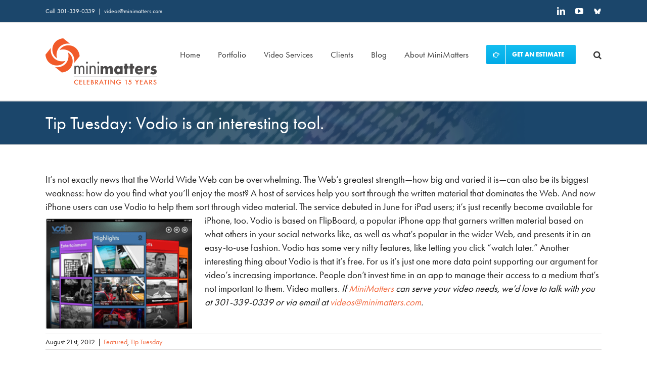

--- FILE ---
content_type: text/html; charset=UTF-8
request_url: https://www.minimatters.com/vodio-is-an-interesting-tool/
body_size: 23137
content:
<!DOCTYPE html>
<html class="avada-html-layout-wide avada-html-header-position-top" lang="en-US">
<head><meta http-equiv="Content-Type" content="text/html; charset=utf-8"/><script>if(navigator.userAgent.match(/MSIE|Internet Explorer/i)||navigator.userAgent.match(/Trident\/7\..*?rv:11/i)){var href=document.location.href;if(!href.match(/[?&]nowprocket/)){if(href.indexOf("?")==-1){if(href.indexOf("#")==-1){document.location.href=href+"?nowprocket=1"}else{document.location.href=href.replace("#","?nowprocket=1#")}}else{if(href.indexOf("#")==-1){document.location.href=href+"&nowprocket=1"}else{document.location.href=href.replace("#","&nowprocket=1#")}}}}</script><script>(()=>{class RocketLazyLoadScripts{constructor(){this.v="2.0.3",this.userEvents=["keydown","keyup","mousedown","mouseup","mousemove","mouseover","mouseenter","mouseout","mouseleave","touchmove","touchstart","touchend","touchcancel","wheel","click","dblclick","input","visibilitychange"],this.attributeEvents=["onblur","onclick","oncontextmenu","ondblclick","onfocus","onmousedown","onmouseenter","onmouseleave","onmousemove","onmouseout","onmouseover","onmouseup","onmousewheel","onscroll","onsubmit"]}async t(){this.i(),this.o(),/iP(ad|hone)/.test(navigator.userAgent)&&this.h(),this.u(),this.l(this),this.m(),this.k(this),this.p(this),this._(),await Promise.all([this.R(),this.L()]),this.lastBreath=Date.now(),this.S(this),this.P(),this.D(),this.O(),this.M(),await this.C(this.delayedScripts.normal),await this.C(this.delayedScripts.defer),await this.C(this.delayedScripts.async),this.F("domReady"),await this.T(),await this.j(),await this.I(),this.F("windowLoad"),await this.A(),window.dispatchEvent(new Event("rocket-allScriptsLoaded")),this.everythingLoaded=!0,this.lastTouchEnd&&await new Promise((t=>setTimeout(t,500-Date.now()+this.lastTouchEnd))),this.H(),this.F("all"),this.U(),this.W()}i(){this.CSPIssue=sessionStorage.getItem("rocketCSPIssue"),document.addEventListener("securitypolicyviolation",(t=>{this.CSPIssue||"script-src-elem"!==t.violatedDirective||"data"!==t.blockedURI||(this.CSPIssue=!0,sessionStorage.setItem("rocketCSPIssue",!0))}),{isRocket:!0})}o(){window.addEventListener("pageshow",(t=>{this.persisted=t.persisted,this.realWindowLoadedFired=!0}),{isRocket:!0}),window.addEventListener("pagehide",(()=>{this.onFirstUserAction=null}),{isRocket:!0})}h(){let t;function e(e){t=e}window.addEventListener("touchstart",e,{isRocket:!0}),window.addEventListener("touchend",(function i(o){Math.abs(o.changedTouches[0].pageX-t.changedTouches[0].pageX)<10&&Math.abs(o.changedTouches[0].pageY-t.changedTouches[0].pageY)<10&&o.timeStamp-t.timeStamp<200&&(o.target.dispatchEvent(new PointerEvent("click",{target:o.target,bubbles:!0,cancelable:!0,detail:1})),event.preventDefault(),window.removeEventListener("touchstart",e,{isRocket:!0}),window.removeEventListener("touchend",i,{isRocket:!0}))}),{isRocket:!0})}q(t){this.userActionTriggered||("mousemove"!==t.type||this.firstMousemoveIgnored?"keyup"===t.type||"mouseover"===t.type||"mouseout"===t.type||(this.userActionTriggered=!0,this.onFirstUserAction&&this.onFirstUserAction()):this.firstMousemoveIgnored=!0),"click"===t.type&&t.preventDefault(),this.savedUserEvents.length>0&&(t.stopPropagation(),t.stopImmediatePropagation()),"touchstart"===this.lastEvent&&"touchend"===t.type&&(this.lastTouchEnd=Date.now()),"click"===t.type&&(this.lastTouchEnd=0),this.lastEvent=t.type,this.savedUserEvents.push(t)}u(){this.savedUserEvents=[],this.userEventHandler=this.q.bind(this),this.userEvents.forEach((t=>window.addEventListener(t,this.userEventHandler,{passive:!1,isRocket:!0})))}U(){this.userEvents.forEach((t=>window.removeEventListener(t,this.userEventHandler,{passive:!1,isRocket:!0}))),this.savedUserEvents.forEach((t=>{t.target.dispatchEvent(new window[t.constructor.name](t.type,t))}))}m(){this.eventsMutationObserver=new MutationObserver((t=>{const e="return false";for(const i of t){if("attributes"===i.type){const t=i.target.getAttribute(i.attributeName);t&&t!==e&&(i.target.setAttribute("data-rocket-"+i.attributeName,t),i.target["rocket"+i.attributeName]=new Function("event",t),i.target.setAttribute(i.attributeName,e))}"childList"===i.type&&i.addedNodes.forEach((t=>{if(t.nodeType===Node.ELEMENT_NODE)for(const i of t.attributes)this.attributeEvents.includes(i.name)&&i.value&&""!==i.value&&(t.setAttribute("data-rocket-"+i.name,i.value),t["rocket"+i.name]=new Function("event",i.value),t.setAttribute(i.name,e))}))}})),this.eventsMutationObserver.observe(document,{subtree:!0,childList:!0,attributeFilter:this.attributeEvents})}H(){this.eventsMutationObserver.disconnect(),this.attributeEvents.forEach((t=>{document.querySelectorAll("[data-rocket-"+t+"]").forEach((e=>{e.setAttribute(t,e.getAttribute("data-rocket-"+t)),e.removeAttribute("data-rocket-"+t)}))}))}k(t){Object.defineProperty(HTMLElement.prototype,"onclick",{get(){return this.rocketonclick||null},set(e){this.rocketonclick=e,this.setAttribute(t.everythingLoaded?"onclick":"data-rocket-onclick","this.rocketonclick(event)")}})}S(t){function e(e,i){let o=e[i];e[i]=null,Object.defineProperty(e,i,{get:()=>o,set(s){t.everythingLoaded?o=s:e["rocket"+i]=o=s}})}e(document,"onreadystatechange"),e(window,"onload"),e(window,"onpageshow");try{Object.defineProperty(document,"readyState",{get:()=>t.rocketReadyState,set(e){t.rocketReadyState=e},configurable:!0}),document.readyState="loading"}catch(t){console.log("WPRocket DJE readyState conflict, bypassing")}}l(t){this.originalAddEventListener=EventTarget.prototype.addEventListener,this.originalRemoveEventListener=EventTarget.prototype.removeEventListener,this.savedEventListeners=[],EventTarget.prototype.addEventListener=function(e,i,o){o&&o.isRocket||!t.B(e,this)&&!t.userEvents.includes(e)||t.B(e,this)&&!t.userActionTriggered||e.startsWith("rocket-")||t.everythingLoaded?t.originalAddEventListener.call(this,e,i,o):t.savedEventListeners.push({target:this,remove:!1,type:e,func:i,options:o})},EventTarget.prototype.removeEventListener=function(e,i,o){o&&o.isRocket||!t.B(e,this)&&!t.userEvents.includes(e)||t.B(e,this)&&!t.userActionTriggered||e.startsWith("rocket-")||t.everythingLoaded?t.originalRemoveEventListener.call(this,e,i,o):t.savedEventListeners.push({target:this,remove:!0,type:e,func:i,options:o})}}F(t){"all"===t&&(EventTarget.prototype.addEventListener=this.originalAddEventListener,EventTarget.prototype.removeEventListener=this.originalRemoveEventListener),this.savedEventListeners=this.savedEventListeners.filter((e=>{let i=e.type,o=e.target||window;return"domReady"===t&&"DOMContentLoaded"!==i&&"readystatechange"!==i||("windowLoad"===t&&"load"!==i&&"readystatechange"!==i&&"pageshow"!==i||(this.B(i,o)&&(i="rocket-"+i),e.remove?o.removeEventListener(i,e.func,e.options):o.addEventListener(i,e.func,e.options),!1))}))}p(t){let e;function i(e){return t.everythingLoaded?e:e.split(" ").map((t=>"load"===t||t.startsWith("load.")?"rocket-jquery-load":t)).join(" ")}function o(o){function s(e){const s=o.fn[e];o.fn[e]=o.fn.init.prototype[e]=function(){return this[0]===window&&t.userActionTriggered&&("string"==typeof arguments[0]||arguments[0]instanceof String?arguments[0]=i(arguments[0]):"object"==typeof arguments[0]&&Object.keys(arguments[0]).forEach((t=>{const e=arguments[0][t];delete arguments[0][t],arguments[0][i(t)]=e}))),s.apply(this,arguments),this}}if(o&&o.fn&&!t.allJQueries.includes(o)){const e={DOMContentLoaded:[],"rocket-DOMContentLoaded":[]};for(const t in e)document.addEventListener(t,(()=>{e[t].forEach((t=>t()))}),{isRocket:!0});o.fn.ready=o.fn.init.prototype.ready=function(i){function s(){parseInt(o.fn.jquery)>2?setTimeout((()=>i.bind(document)(o))):i.bind(document)(o)}return t.realDomReadyFired?!t.userActionTriggered||t.fauxDomReadyFired?s():e["rocket-DOMContentLoaded"].push(s):e.DOMContentLoaded.push(s),o([])},s("on"),s("one"),s("off"),t.allJQueries.push(o)}e=o}t.allJQueries=[],o(window.jQuery),Object.defineProperty(window,"jQuery",{get:()=>e,set(t){o(t)}})}P(){const t=new Map;document.write=document.writeln=function(e){const i=document.currentScript,o=document.createRange(),s=i.parentElement;let n=t.get(i);void 0===n&&(n=i.nextSibling,t.set(i,n));const c=document.createDocumentFragment();o.setStart(c,0),c.appendChild(o.createContextualFragment(e)),s.insertBefore(c,n)}}async R(){return new Promise((t=>{this.userActionTriggered?t():this.onFirstUserAction=t}))}async L(){return new Promise((t=>{document.addEventListener("DOMContentLoaded",(()=>{this.realDomReadyFired=!0,t()}),{isRocket:!0})}))}async I(){return this.realWindowLoadedFired?Promise.resolve():new Promise((t=>{window.addEventListener("load",t,{isRocket:!0})}))}M(){this.pendingScripts=[];this.scriptsMutationObserver=new MutationObserver((t=>{for(const e of t)e.addedNodes.forEach((t=>{"SCRIPT"!==t.tagName||t.noModule||t.isWPRocket||this.pendingScripts.push({script:t,promise:new Promise((e=>{const i=()=>{const i=this.pendingScripts.findIndex((e=>e.script===t));i>=0&&this.pendingScripts.splice(i,1),e()};t.addEventListener("load",i,{isRocket:!0}),t.addEventListener("error",i,{isRocket:!0}),setTimeout(i,1e3)}))})}))})),this.scriptsMutationObserver.observe(document,{childList:!0,subtree:!0})}async j(){await this.J(),this.pendingScripts.length?(await this.pendingScripts[0].promise,await this.j()):this.scriptsMutationObserver.disconnect()}D(){this.delayedScripts={normal:[],async:[],defer:[]},document.querySelectorAll("script[type$=rocketlazyloadscript]").forEach((t=>{t.hasAttribute("data-rocket-src")?t.hasAttribute("async")&&!1!==t.async?this.delayedScripts.async.push(t):t.hasAttribute("defer")&&!1!==t.defer||"module"===t.getAttribute("data-rocket-type")?this.delayedScripts.defer.push(t):this.delayedScripts.normal.push(t):this.delayedScripts.normal.push(t)}))}async _(){await this.L();let t=[];document.querySelectorAll("script[type$=rocketlazyloadscript][data-rocket-src]").forEach((e=>{let i=e.getAttribute("data-rocket-src");if(i&&!i.startsWith("data:")){i.startsWith("//")&&(i=location.protocol+i);try{const o=new URL(i).origin;o!==location.origin&&t.push({src:o,crossOrigin:e.crossOrigin||"module"===e.getAttribute("data-rocket-type")})}catch(t){}}})),t=[...new Map(t.map((t=>[JSON.stringify(t),t]))).values()],this.N(t,"preconnect")}async $(t){if(await this.G(),!0!==t.noModule||!("noModule"in HTMLScriptElement.prototype))return new Promise((e=>{let i;function o(){(i||t).setAttribute("data-rocket-status","executed"),e()}try{if(navigator.userAgent.includes("Firefox/")||""===navigator.vendor||this.CSPIssue)i=document.createElement("script"),[...t.attributes].forEach((t=>{let e=t.nodeName;"type"!==e&&("data-rocket-type"===e&&(e="type"),"data-rocket-src"===e&&(e="src"),i.setAttribute(e,t.nodeValue))})),t.text&&(i.text=t.text),t.nonce&&(i.nonce=t.nonce),i.hasAttribute("src")?(i.addEventListener("load",o,{isRocket:!0}),i.addEventListener("error",(()=>{i.setAttribute("data-rocket-status","failed-network"),e()}),{isRocket:!0}),setTimeout((()=>{i.isConnected||e()}),1)):(i.text=t.text,o()),i.isWPRocket=!0,t.parentNode.replaceChild(i,t);else{const i=t.getAttribute("data-rocket-type"),s=t.getAttribute("data-rocket-src");i?(t.type=i,t.removeAttribute("data-rocket-type")):t.removeAttribute("type"),t.addEventListener("load",o,{isRocket:!0}),t.addEventListener("error",(i=>{this.CSPIssue&&i.target.src.startsWith("data:")?(console.log("WPRocket: CSP fallback activated"),t.removeAttribute("src"),this.$(t).then(e)):(t.setAttribute("data-rocket-status","failed-network"),e())}),{isRocket:!0}),s?(t.fetchPriority="high",t.removeAttribute("data-rocket-src"),t.src=s):t.src="data:text/javascript;base64,"+window.btoa(unescape(encodeURIComponent(t.text)))}}catch(i){t.setAttribute("data-rocket-status","failed-transform"),e()}}));t.setAttribute("data-rocket-status","skipped")}async C(t){const e=t.shift();return e?(e.isConnected&&await this.$(e),this.C(t)):Promise.resolve()}O(){this.N([...this.delayedScripts.normal,...this.delayedScripts.defer,...this.delayedScripts.async],"preload")}N(t,e){this.trash=this.trash||[];let i=!0;var o=document.createDocumentFragment();t.forEach((t=>{const s=t.getAttribute&&t.getAttribute("data-rocket-src")||t.src;if(s&&!s.startsWith("data:")){const n=document.createElement("link");n.href=s,n.rel=e,"preconnect"!==e&&(n.as="script",n.fetchPriority=i?"high":"low"),t.getAttribute&&"module"===t.getAttribute("data-rocket-type")&&(n.crossOrigin=!0),t.crossOrigin&&(n.crossOrigin=t.crossOrigin),t.integrity&&(n.integrity=t.integrity),t.nonce&&(n.nonce=t.nonce),o.appendChild(n),this.trash.push(n),i=!1}})),document.head.appendChild(o)}W(){this.trash.forEach((t=>t.remove()))}async T(){try{document.readyState="interactive"}catch(t){}this.fauxDomReadyFired=!0;try{await this.G(),document.dispatchEvent(new Event("rocket-readystatechange")),await this.G(),document.rocketonreadystatechange&&document.rocketonreadystatechange(),await this.G(),document.dispatchEvent(new Event("rocket-DOMContentLoaded")),await this.G(),window.dispatchEvent(new Event("rocket-DOMContentLoaded"))}catch(t){console.error(t)}}async A(){try{document.readyState="complete"}catch(t){}try{await this.G(),document.dispatchEvent(new Event("rocket-readystatechange")),await this.G(),document.rocketonreadystatechange&&document.rocketonreadystatechange(),await this.G(),window.dispatchEvent(new Event("rocket-load")),await this.G(),window.rocketonload&&window.rocketonload(),await this.G(),this.allJQueries.forEach((t=>t(window).trigger("rocket-jquery-load"))),await this.G();const t=new Event("rocket-pageshow");t.persisted=this.persisted,window.dispatchEvent(t),await this.G(),window.rocketonpageshow&&window.rocketonpageshow({persisted:this.persisted})}catch(t){console.error(t)}}async G(){Date.now()-this.lastBreath>45&&(await this.J(),this.lastBreath=Date.now())}async J(){return document.hidden?new Promise((t=>setTimeout(t))):new Promise((t=>requestAnimationFrame(t)))}B(t,e){return e===document&&"readystatechange"===t||(e===document&&"DOMContentLoaded"===t||(e===window&&"DOMContentLoaded"===t||(e===window&&"load"===t||e===window&&"pageshow"===t)))}static run(){(new RocketLazyLoadScripts).t()}}RocketLazyLoadScripts.run()})();</script>
	<meta http-equiv="X-UA-Compatible" content="IE=edge" />
	
	<meta name="viewport" content="width=device-width, initial-scale=1" />
	<meta name='robots' content='index, follow, max-image-preview:large, max-snippet:-1, max-video-preview:-1' />

	<!-- This site is optimized with the Yoast SEO plugin v26.7 - https://yoast.com/wordpress/plugins/seo/ -->
	<title>Tip Tuesday: Vodio is an interesting tool. - Video Production Washington DC - MiniMatters Video Production Washington DC</title><link rel="preload" data-rocket-preload as="style" href="https://fonts.googleapis.com/css?family=Lobster%20Two&#038;display=swap" /><link rel="stylesheet" href="https://fonts.googleapis.com/css?family=Lobster%20Two&#038;display=swap" media="print" onload="this.media='all'" /><noscript><link rel="stylesheet" href="https://fonts.googleapis.com/css?family=Lobster%20Two&#038;display=swap" /></noscript>
	<meta name="description" content="It&#039;s not exactly news that the World Wide Web can be overwhelming. The Web&#039;s greatest strength---how big and varied it is---can also be its biggest" />
	<link rel="canonical" href="https://www.minimatters.com/vodio-is-an-interesting-tool/" />
	<meta property="og:locale" content="en_US" />
	<meta property="og:type" content="article" />
	<meta property="og:title" content="Tip Tuesday: Vodio is an interesting tool. - Video Production Washington DC - MiniMatters Video Production Washington DC" />
	<meta property="og:description" content="It&#039;s not exactly news that the World Wide Web can be overwhelming. The Web&#039;s greatest strength---how big and varied it is---can also be its biggest" />
	<meta property="og:url" content="https://www.minimatters.com/vodio-is-an-interesting-tool/" />
	<meta property="og:site_name" content="Video Production Washington DC - MiniMatters" />
	<meta property="article:publisher" content="https://www.facebook.com/minimattersllc/" />
	<meta property="article:published_time" content="2012-08-21T12:30:00+00:00" />
	<meta property="article:modified_time" content="2017-01-23T19:07:16+00:00" />
	<meta property="og:image" content="https://www.minimatters.com/wp-content/uploads/2012/08/vodio.png" />
	<meta property="og:image:width" content="413" />
	<meta property="og:image:height" content="310" />
	<meta property="og:image:type" content="image/png" />
	<meta name="author" content="MiniMatters" />
	<meta name="twitter:card" content="summary_large_image" />
	<meta name="twitter:creator" content="@minimatters" />
	<meta name="twitter:site" content="@minimatters" />
	<meta name="twitter:label1" content="Written by" />
	<meta name="twitter:data1" content="MiniMatters" />
	<meta name="twitter:label2" content="Est. reading time" />
	<meta name="twitter:data2" content="1 minute" />
	<script type="application/ld+json" class="yoast-schema-graph">{"@context":"https://schema.org","@graph":[{"@type":"Article","@id":"https://www.minimatters.com/vodio-is-an-interesting-tool/#article","isPartOf":{"@id":"https://www.minimatters.com/vodio-is-an-interesting-tool/"},"author":{"name":"MiniMatters","@id":"https://www.minimatters.com/#/schema/person/418fa76d7515abffeda543eab053f679"},"headline":"Tip Tuesday: Vodio is an interesting tool.","datePublished":"2012-08-21T12:30:00+00:00","dateModified":"2017-01-23T19:07:16+00:00","mainEntityOfPage":{"@id":"https://www.minimatters.com/vodio-is-an-interesting-tool/"},"wordCount":217,"commentCount":0,"publisher":{"@id":"https://www.minimatters.com/#organization"},"image":{"@id":"https://www.minimatters.com/vodio-is-an-interesting-tool/#primaryimage"},"thumbnailUrl":"https://www.minimatters.com/wp-content/uploads/2012/08/vodio.png","keywords":["MiniMatters","nonprofit video","online marketing","online video","social media","video marketing","videos","Vodio"],"articleSection":["Featured","Tip Tuesday"],"inLanguage":"en-US","potentialAction":[{"@type":"CommentAction","name":"Comment","target":["https://www.minimatters.com/vodio-is-an-interesting-tool/#respond"]}]},{"@type":"WebPage","@id":"https://www.minimatters.com/vodio-is-an-interesting-tool/","url":"https://www.minimatters.com/vodio-is-an-interesting-tool/","name":"Tip Tuesday: Vodio is an interesting tool. - Video Production Washington DC - MiniMatters Video Production Washington DC","isPartOf":{"@id":"https://www.minimatters.com/#website"},"primaryImageOfPage":{"@id":"https://www.minimatters.com/vodio-is-an-interesting-tool/#primaryimage"},"image":{"@id":"https://www.minimatters.com/vodio-is-an-interesting-tool/#primaryimage"},"thumbnailUrl":"https://www.minimatters.com/wp-content/uploads/2012/08/vodio.png","datePublished":"2012-08-21T12:30:00+00:00","dateModified":"2017-01-23T19:07:16+00:00","description":"It's not exactly news that the World Wide Web can be overwhelming. The Web's greatest strength---how big and varied it is---can also be its biggest","breadcrumb":{"@id":"https://www.minimatters.com/vodio-is-an-interesting-tool/#breadcrumb"},"inLanguage":"en-US","potentialAction":[{"@type":"ReadAction","target":["https://www.minimatters.com/vodio-is-an-interesting-tool/"]}]},{"@type":"ImageObject","inLanguage":"en-US","@id":"https://www.minimatters.com/vodio-is-an-interesting-tool/#primaryimage","url":"https://www.minimatters.com/wp-content/uploads/2012/08/vodio.png","contentUrl":"https://www.minimatters.com/wp-content/uploads/2012/08/vodio.png","width":413,"height":310,"caption":"Vodio screen"},{"@type":"BreadcrumbList","@id":"https://www.minimatters.com/vodio-is-an-interesting-tool/#breadcrumb","itemListElement":[{"@type":"ListItem","position":1,"name":"Featured","item":"https://www.minimatters.com/category/featured/"},{"@type":"ListItem","position":2,"name":"Tip Tuesday: Vodio is an interesting tool."}]},{"@type":"WebSite","@id":"https://www.minimatters.com/#website","url":"https://www.minimatters.com/","name":"Video Production Washington DC - MiniMatters","description":"Video Production Washington DC","publisher":{"@id":"https://www.minimatters.com/#organization"},"potentialAction":[{"@type":"SearchAction","target":{"@type":"EntryPoint","urlTemplate":"https://www.minimatters.com/?s={search_term_string}"},"query-input":{"@type":"PropertyValueSpecification","valueRequired":true,"valueName":"search_term_string"}}],"inLanguage":"en-US"},{"@type":"Organization","@id":"https://www.minimatters.com/#organization","name":"MiniMatters Video + Marketing","url":"https://www.minimatters.com/","logo":{"@type":"ImageObject","inLanguage":"en-US","@id":"https://www.minimatters.com/#/schema/logo/image/","url":"https://www.minimatters.com/wp-content/uploads/2017/02/MiniMatters-Video-Production-logo.png","contentUrl":"https://www.minimatters.com/wp-content/uploads/2017/02/MiniMatters-Video-Production-logo.png","width":269,"height":87,"caption":"MiniMatters Video + Marketing"},"image":{"@id":"https://www.minimatters.com/#/schema/logo/image/"},"sameAs":["https://www.facebook.com/minimattersllc/","https://x.com/minimatters","https://www.linkedin.com/company/minimatters","https://www.youtube.com/user/minimattersllc"]},{"@type":"Person","@id":"https://www.minimatters.com/#/schema/person/418fa76d7515abffeda543eab053f679","name":"MiniMatters","image":{"@type":"ImageObject","inLanguage":"en-US","@id":"https://www.minimatters.com/#/schema/person/image/","url":"https://secure.gravatar.com/avatar/68bc765eaef5d204f0d963ab87c943ecddf817f1b39cafa65f522cc70f90df89?s=96&d=mm&r=g","contentUrl":"https://secure.gravatar.com/avatar/68bc765eaef5d204f0d963ab87c943ecddf817f1b39cafa65f522cc70f90df89?s=96&d=mm&r=g","caption":"MiniMatters"},"url":"https://www.minimatters.com/author/mini-matters/"}]}</script>
	<!-- / Yoast SEO plugin. -->


<link rel='dns-prefetch' href='//www.minimatters.com' />
<link href='https://fonts.gstatic.com' crossorigin rel='preconnect' />
					<link rel="shortcut icon" href="https://www.minimatters.com/wp-content/uploads/2025/05/MiniMatters-Video-and-Marketing-Celebrating-15-Years-square-logo_64X64.jpg" type="image/x-icon" />
		
					<!-- Apple Touch Icon -->
			<link rel="apple-touch-icon" sizes="180x180" href="https://www.minimatters.com/wp-content/uploads/2025/05/MiniMatters-Video-and-Marketing-Celebrating-15-Years-square-logo_180x180.jpg">
		
					<!-- Android Icon -->
			<link rel="icon" sizes="192x192" href="https://www.minimatters.com/wp-content/uploads/2025/05/MiniMatters-Video-and-Marketing-Celebrating-15-Years-square-logo_192x192.jpg">
		
					<!-- MS Edge Icon -->
			<meta name="msapplication-TileImage" content="https://www.minimatters.com/wp-content/uploads/2025/05/MiniMatters-Video-and-Marketing-Celebrating-15-Years-square-logo_270x270.jpg">
				<style id='wp-img-auto-sizes-contain-inline-css' type='text/css'>
img:is([sizes=auto i],[sizes^="auto," i]){contain-intrinsic-size:3000px 1500px}
/*# sourceURL=wp-img-auto-sizes-contain-inline-css */
</style>
<link data-minify="1" rel='stylesheet' id='fusion-dynamic-css-css' href='https://www.minimatters.com/wp-content/cache/background-css/1/www.minimatters.com/wp-content/cache/min/1/wp-content/uploads/fusion-styles/949d310eae1952fd57717370f3830141.min.css?ver=1756567379&wpr_t=1767976193' type='text/css' media='all' />
<script type="rocketlazyloadscript" data-rocket-type="text/javascript" data-rocket-src="https://www.minimatters.com/wp-includes/js/jquery/jquery.min.js?ver=3.7.1" id="jquery-core-js"></script>
<script type="rocketlazyloadscript" data-rocket-type="text/javascript" data-rocket-src="https://www.minimatters.com/wp-includes/js/jquery/jquery-migrate.min.js?ver=3.4.1" id="jquery-migrate-js" data-rocket-defer defer></script>
<style type="text/css" id="css-fb-visibility">@media screen and (max-width: 640px){.fusion-no-small-visibility{display:none !important;}body .sm-text-align-center{text-align:center !important;}body .sm-text-align-left{text-align:left !important;}body .sm-text-align-right{text-align:right !important;}body .sm-flex-align-center{justify-content:center !important;}body .sm-flex-align-flex-start{justify-content:flex-start !important;}body .sm-flex-align-flex-end{justify-content:flex-end !important;}body .sm-mx-auto{margin-left:auto !important;margin-right:auto !important;}body .sm-ml-auto{margin-left:auto !important;}body .sm-mr-auto{margin-right:auto !important;}body .fusion-absolute-position-small{position:absolute;top:auto;width:100%;}.awb-sticky.awb-sticky-small{ position: sticky; top: var(--awb-sticky-offset,0); }}@media screen and (min-width: 641px) and (max-width: 1024px){.fusion-no-medium-visibility{display:none !important;}body .md-text-align-center{text-align:center !important;}body .md-text-align-left{text-align:left !important;}body .md-text-align-right{text-align:right !important;}body .md-flex-align-center{justify-content:center !important;}body .md-flex-align-flex-start{justify-content:flex-start !important;}body .md-flex-align-flex-end{justify-content:flex-end !important;}body .md-mx-auto{margin-left:auto !important;margin-right:auto !important;}body .md-ml-auto{margin-left:auto !important;}body .md-mr-auto{margin-right:auto !important;}body .fusion-absolute-position-medium{position:absolute;top:auto;width:100%;}.awb-sticky.awb-sticky-medium{ position: sticky; top: var(--awb-sticky-offset,0); }}@media screen and (min-width: 1025px){.fusion-no-large-visibility{display:none !important;}body .lg-text-align-center{text-align:center !important;}body .lg-text-align-left{text-align:left !important;}body .lg-text-align-right{text-align:right !important;}body .lg-flex-align-center{justify-content:center !important;}body .lg-flex-align-flex-start{justify-content:flex-start !important;}body .lg-flex-align-flex-end{justify-content:flex-end !important;}body .lg-mx-auto{margin-left:auto !important;margin-right:auto !important;}body .lg-ml-auto{margin-left:auto !important;}body .lg-mr-auto{margin-right:auto !important;}body .fusion-absolute-position-large{position:absolute;top:auto;width:100%;}.awb-sticky.awb-sticky-large{ position: sticky; top: var(--awb-sticky-offset,0); }}</style>		<style type="text/css" id="wp-custom-css">
			.hidden{
	display: none;
}

.fusion-rollover-link:before {
    content: "\25ba" !important;
    padding-left: 4px;
    font-weight: 700;
    font-family: "font awesome 5 free";
}

body .caret-video{
	right: 0%;
}

.caret-video i:before{
	content: "\f106";
}

.caret-video{
	bottom: 100px !important;
}

.caret-video i{
    font-family: 'awb-icons';
    font-weight: 700;
    font-style: normal;
    font-size: 20px;
    line-height: 1em;
    background: #333;
    padding: 10px 15px;
    border-radius: 4px;
		color: #fff;
	  transition: all ease 0.3s;
    transform: rotate(180deg) !important;	
		display: inline-block;
}

.caret-video i:hover{
	background-color: var(--link_hover_color);
}


#inspired-ideas{
  scroll-margin: 100px 0 0 0px;

}

html {
  scroll-behavior: smooth;
}

@media screen and (max-width: 1024px){
.caret-video{
	display: none !important;
}
}

.home .fusion-text-2 p{
	margin-bottom: 0px;
}

.home .fusion-builder-row-1{
	padding-top: 0px !important;
}
		</style>
				<script type="rocketlazyloadscript" data-rocket-type="text/javascript">
			var doc = document.documentElement;
			doc.setAttribute( 'data-useragent', navigator.userAgent );
		</script>
		<!-- Global site tag (gtag.js) - Google Analytics --> 
<script type="rocketlazyloadscript" async data-rocket-src="https://www.googletagmanager.com/gtag/js?id=UA-44517552-1"></script> 
<script type="rocketlazyloadscript"> 
window.dataLayer = window.dataLayer || []; 
function gtag(){dataLayer.push(arguments);} 
gtag('js', new Date());

gtag('config', 'UA-44517552-1'); 
</script>

<!-- Google tag (gtag.js) -->
<script type="rocketlazyloadscript" async data-rocket-src="https://www.googletagmanager.com/gtag/js?id=G-79S5VL890F"></script>
<script type="rocketlazyloadscript">
  window.dataLayer = window.dataLayer || [];
  function gtag(){dataLayer.push(arguments);}
  gtag('js', new Date());

  gtag('config', 'G-79S5VL890F');
</script>

<script type="rocketlazyloadscript" data-rocket-type="text/javascript"> linkedinpartner_id = "4810049"; window._linkedin_data_partner_ids = window._linkedin_data_partner_ids || []; window._linkedin_data_partner_ids.push(_linkedin_partner_id); </script><script type="rocketlazyloadscript" data-rocket-type="text/javascript"> (function(l) { if (!l){window.lintrk = function(a,b){window.lintrk.q.push([a,b])}; window.lintrk.q=[]} var s = document.getElementsByTagName("script")[0]; var b = document.createElement("script"); b.type = "text/javascript";b.async = true; b.src = "https://snap.licdn.com/li.lms-analytics/insight.min.js"; s.parentNode.insertBefore(b, s);})(window.lintrk); </script> <noscript> <img height="1" width="1" style="display:none;" alt="linkedin tracking pixel" src="https://px.ads.linkedin.com/collect/?pid=4810049&fmt=gif" /> </noscript>

<script type="rocketlazyloadscript">
    jQuery('p:empty').remove();
</script><noscript><style id="rocket-lazyload-nojs-css">.rll-youtube-player, [data-lazy-src]{display:none !important;}</style></noscript>
	<style id='global-styles-inline-css' type='text/css'>
:root{--wp--preset--aspect-ratio--square: 1;--wp--preset--aspect-ratio--4-3: 4/3;--wp--preset--aspect-ratio--3-4: 3/4;--wp--preset--aspect-ratio--3-2: 3/2;--wp--preset--aspect-ratio--2-3: 2/3;--wp--preset--aspect-ratio--16-9: 16/9;--wp--preset--aspect-ratio--9-16: 9/16;--wp--preset--color--black: #000000;--wp--preset--color--cyan-bluish-gray: #abb8c3;--wp--preset--color--white: #ffffff;--wp--preset--color--pale-pink: #f78da7;--wp--preset--color--vivid-red: #cf2e2e;--wp--preset--color--luminous-vivid-orange: #ff6900;--wp--preset--color--luminous-vivid-amber: #fcb900;--wp--preset--color--light-green-cyan: #7bdcb5;--wp--preset--color--vivid-green-cyan: #00d084;--wp--preset--color--pale-cyan-blue: #8ed1fc;--wp--preset--color--vivid-cyan-blue: #0693e3;--wp--preset--color--vivid-purple: #9b51e0;--wp--preset--color--awb-color-1: #ffffff;--wp--preset--color--awb-color-2: #f6f6f6;--wp--preset--color--awb-color-3: #e0dede;--wp--preset--color--awb-color-4: #0fb8ed;--wp--preset--color--awb-color-5: #0099d8;--wp--preset--color--awb-color-6: #747474;--wp--preset--color--awb-color-7: #1b466b;--wp--preset--color--awb-color-8: #333333;--wp--preset--color--awb-color-custom-10: #212934;--wp--preset--color--awb-color-custom-11: #ebeaea;--wp--preset--color--awb-color-custom-12: #bfbfbf;--wp--preset--color--awb-color-custom-13: #f2f3f5;--wp--preset--color--awb-color-custom-14: #4d4b4a;--wp--preset--color--awb-color-custom-15: #65bc7b;--wp--preset--color--awb-color-custom-16: #161616;--wp--preset--color--awb-color-custom-17: #a0ce4e;--wp--preset--gradient--vivid-cyan-blue-to-vivid-purple: linear-gradient(135deg,rgb(6,147,227) 0%,rgb(155,81,224) 100%);--wp--preset--gradient--light-green-cyan-to-vivid-green-cyan: linear-gradient(135deg,rgb(122,220,180) 0%,rgb(0,208,130) 100%);--wp--preset--gradient--luminous-vivid-amber-to-luminous-vivid-orange: linear-gradient(135deg,rgb(252,185,0) 0%,rgb(255,105,0) 100%);--wp--preset--gradient--luminous-vivid-orange-to-vivid-red: linear-gradient(135deg,rgb(255,105,0) 0%,rgb(207,46,46) 100%);--wp--preset--gradient--very-light-gray-to-cyan-bluish-gray: linear-gradient(135deg,rgb(238,238,238) 0%,rgb(169,184,195) 100%);--wp--preset--gradient--cool-to-warm-spectrum: linear-gradient(135deg,rgb(74,234,220) 0%,rgb(151,120,209) 20%,rgb(207,42,186) 40%,rgb(238,44,130) 60%,rgb(251,105,98) 80%,rgb(254,248,76) 100%);--wp--preset--gradient--blush-light-purple: linear-gradient(135deg,rgb(255,206,236) 0%,rgb(152,150,240) 100%);--wp--preset--gradient--blush-bordeaux: linear-gradient(135deg,rgb(254,205,165) 0%,rgb(254,45,45) 50%,rgb(107,0,62) 100%);--wp--preset--gradient--luminous-dusk: linear-gradient(135deg,rgb(255,203,112) 0%,rgb(199,81,192) 50%,rgb(65,88,208) 100%);--wp--preset--gradient--pale-ocean: linear-gradient(135deg,rgb(255,245,203) 0%,rgb(182,227,212) 50%,rgb(51,167,181) 100%);--wp--preset--gradient--electric-grass: linear-gradient(135deg,rgb(202,248,128) 0%,rgb(113,206,126) 100%);--wp--preset--gradient--midnight: linear-gradient(135deg,rgb(2,3,129) 0%,rgb(40,116,252) 100%);--wp--preset--font-size--small: 14.25px;--wp--preset--font-size--medium: 20px;--wp--preset--font-size--large: 28.5px;--wp--preset--font-size--x-large: 42px;--wp--preset--font-size--normal: 19px;--wp--preset--font-size--xlarge: 38px;--wp--preset--font-size--huge: 57px;--wp--preset--spacing--20: 0.44rem;--wp--preset--spacing--30: 0.67rem;--wp--preset--spacing--40: 1rem;--wp--preset--spacing--50: 1.5rem;--wp--preset--spacing--60: 2.25rem;--wp--preset--spacing--70: 3.38rem;--wp--preset--spacing--80: 5.06rem;--wp--preset--shadow--natural: 6px 6px 9px rgba(0, 0, 0, 0.2);--wp--preset--shadow--deep: 12px 12px 50px rgba(0, 0, 0, 0.4);--wp--preset--shadow--sharp: 6px 6px 0px rgba(0, 0, 0, 0.2);--wp--preset--shadow--outlined: 6px 6px 0px -3px rgb(255, 255, 255), 6px 6px rgb(0, 0, 0);--wp--preset--shadow--crisp: 6px 6px 0px rgb(0, 0, 0);}:where(.is-layout-flex){gap: 0.5em;}:where(.is-layout-grid){gap: 0.5em;}body .is-layout-flex{display: flex;}.is-layout-flex{flex-wrap: wrap;align-items: center;}.is-layout-flex > :is(*, div){margin: 0;}body .is-layout-grid{display: grid;}.is-layout-grid > :is(*, div){margin: 0;}:where(.wp-block-columns.is-layout-flex){gap: 2em;}:where(.wp-block-columns.is-layout-grid){gap: 2em;}:where(.wp-block-post-template.is-layout-flex){gap: 1.25em;}:where(.wp-block-post-template.is-layout-grid){gap: 1.25em;}.has-black-color{color: var(--wp--preset--color--black) !important;}.has-cyan-bluish-gray-color{color: var(--wp--preset--color--cyan-bluish-gray) !important;}.has-white-color{color: var(--wp--preset--color--white) !important;}.has-pale-pink-color{color: var(--wp--preset--color--pale-pink) !important;}.has-vivid-red-color{color: var(--wp--preset--color--vivid-red) !important;}.has-luminous-vivid-orange-color{color: var(--wp--preset--color--luminous-vivid-orange) !important;}.has-luminous-vivid-amber-color{color: var(--wp--preset--color--luminous-vivid-amber) !important;}.has-light-green-cyan-color{color: var(--wp--preset--color--light-green-cyan) !important;}.has-vivid-green-cyan-color{color: var(--wp--preset--color--vivid-green-cyan) !important;}.has-pale-cyan-blue-color{color: var(--wp--preset--color--pale-cyan-blue) !important;}.has-vivid-cyan-blue-color{color: var(--wp--preset--color--vivid-cyan-blue) !important;}.has-vivid-purple-color{color: var(--wp--preset--color--vivid-purple) !important;}.has-black-background-color{background-color: var(--wp--preset--color--black) !important;}.has-cyan-bluish-gray-background-color{background-color: var(--wp--preset--color--cyan-bluish-gray) !important;}.has-white-background-color{background-color: var(--wp--preset--color--white) !important;}.has-pale-pink-background-color{background-color: var(--wp--preset--color--pale-pink) !important;}.has-vivid-red-background-color{background-color: var(--wp--preset--color--vivid-red) !important;}.has-luminous-vivid-orange-background-color{background-color: var(--wp--preset--color--luminous-vivid-orange) !important;}.has-luminous-vivid-amber-background-color{background-color: var(--wp--preset--color--luminous-vivid-amber) !important;}.has-light-green-cyan-background-color{background-color: var(--wp--preset--color--light-green-cyan) !important;}.has-vivid-green-cyan-background-color{background-color: var(--wp--preset--color--vivid-green-cyan) !important;}.has-pale-cyan-blue-background-color{background-color: var(--wp--preset--color--pale-cyan-blue) !important;}.has-vivid-cyan-blue-background-color{background-color: var(--wp--preset--color--vivid-cyan-blue) !important;}.has-vivid-purple-background-color{background-color: var(--wp--preset--color--vivid-purple) !important;}.has-black-border-color{border-color: var(--wp--preset--color--black) !important;}.has-cyan-bluish-gray-border-color{border-color: var(--wp--preset--color--cyan-bluish-gray) !important;}.has-white-border-color{border-color: var(--wp--preset--color--white) !important;}.has-pale-pink-border-color{border-color: var(--wp--preset--color--pale-pink) !important;}.has-vivid-red-border-color{border-color: var(--wp--preset--color--vivid-red) !important;}.has-luminous-vivid-orange-border-color{border-color: var(--wp--preset--color--luminous-vivid-orange) !important;}.has-luminous-vivid-amber-border-color{border-color: var(--wp--preset--color--luminous-vivid-amber) !important;}.has-light-green-cyan-border-color{border-color: var(--wp--preset--color--light-green-cyan) !important;}.has-vivid-green-cyan-border-color{border-color: var(--wp--preset--color--vivid-green-cyan) !important;}.has-pale-cyan-blue-border-color{border-color: var(--wp--preset--color--pale-cyan-blue) !important;}.has-vivid-cyan-blue-border-color{border-color: var(--wp--preset--color--vivid-cyan-blue) !important;}.has-vivid-purple-border-color{border-color: var(--wp--preset--color--vivid-purple) !important;}.has-vivid-cyan-blue-to-vivid-purple-gradient-background{background: var(--wp--preset--gradient--vivid-cyan-blue-to-vivid-purple) !important;}.has-light-green-cyan-to-vivid-green-cyan-gradient-background{background: var(--wp--preset--gradient--light-green-cyan-to-vivid-green-cyan) !important;}.has-luminous-vivid-amber-to-luminous-vivid-orange-gradient-background{background: var(--wp--preset--gradient--luminous-vivid-amber-to-luminous-vivid-orange) !important;}.has-luminous-vivid-orange-to-vivid-red-gradient-background{background: var(--wp--preset--gradient--luminous-vivid-orange-to-vivid-red) !important;}.has-very-light-gray-to-cyan-bluish-gray-gradient-background{background: var(--wp--preset--gradient--very-light-gray-to-cyan-bluish-gray) !important;}.has-cool-to-warm-spectrum-gradient-background{background: var(--wp--preset--gradient--cool-to-warm-spectrum) !important;}.has-blush-light-purple-gradient-background{background: var(--wp--preset--gradient--blush-light-purple) !important;}.has-blush-bordeaux-gradient-background{background: var(--wp--preset--gradient--blush-bordeaux) !important;}.has-luminous-dusk-gradient-background{background: var(--wp--preset--gradient--luminous-dusk) !important;}.has-pale-ocean-gradient-background{background: var(--wp--preset--gradient--pale-ocean) !important;}.has-electric-grass-gradient-background{background: var(--wp--preset--gradient--electric-grass) !important;}.has-midnight-gradient-background{background: var(--wp--preset--gradient--midnight) !important;}.has-small-font-size{font-size: var(--wp--preset--font-size--small) !important;}.has-medium-font-size{font-size: var(--wp--preset--font-size--medium) !important;}.has-large-font-size{font-size: var(--wp--preset--font-size--large) !important;}.has-x-large-font-size{font-size: var(--wp--preset--font-size--x-large) !important;}
/*# sourceURL=global-styles-inline-css */
</style>
<style id='classic-theme-styles-inline-css' type='text/css'>
/*! This file is auto-generated */
.wp-block-button__link{color:#fff;background-color:#32373c;border-radius:9999px;box-shadow:none;text-decoration:none;padding:calc(.667em + 2px) calc(1.333em + 2px);font-size:1.125em}.wp-block-file__button{background:#32373c;color:#fff;text-decoration:none}
/*# sourceURL=/wp-includes/css/classic-themes.min.css */
</style>
<style id="wpr-lazyload-bg-container"></style><style id="wpr-lazyload-bg-exclusion"></style>
<noscript>
<style id="wpr-lazyload-bg-nostyle">.ilightbox-loader.metro-white div{--wpr-bg-5554a203-7e61-4986-8b59-ce5f16825905: url('https://www.minimatters.com/wp-content/plugins/fusion-builder/assets/images/iLightbox/metro-white-skin/preloader.gif');}.ilightbox-holder.metro-white .ilightbox-container .ilightbox-caption{--wpr-bg-d13246c4-b0cb-447e-a152-65d2f10c2b9a: url('https://www.minimatters.com/wp-content/plugins/fusion-builder/assets/images/iLightbox/metro-white-skin/caption-bg.png');}.ilightbox-holder.metro-white .ilightbox-container .ilightbox-social{--wpr-bg-1f4e48d9-cc35-4568-bf78-a7c778cc5bd7: url('https://www.minimatters.com/wp-content/plugins/fusion-builder/assets/images/iLightbox/metro-white-skin/social-bg.png');}.ilightbox-holder.metro-white .ilightbox-alert{--wpr-bg-c89752da-846e-4aa0-8074-80b087e44553: url('https://www.minimatters.com/wp-content/plugins/fusion-builder/assets/images/iLightbox/metro-white-skin/alert.png');}.ilightbox-toolbar.metro-white a{--wpr-bg-636bde9e-f54a-47fc-aea2-e90d173f0bb5: url('https://www.minimatters.com/wp-content/plugins/fusion-builder/assets/images/iLightbox/metro-white-skin/buttons.png');}.ilightbox-thumbnails.metro-white .ilightbox-thumbnails-grid .ilightbox-thumbnail .ilightbox-thumbnail-video{--wpr-bg-ce44f579-af41-4d3d-a821-cd51d8631cd1: url('https://www.minimatters.com/wp-content/plugins/fusion-builder/assets/images/iLightbox/metro-white-skin/thumb-overlay-play.png');}.ilightbox-button.ilightbox-next-button.metro-white,.ilightbox-button.ilightbox-prev-button.metro-white{--wpr-bg-95a8dea4-f19d-433a-86c3-25bf8113ab7b: url('https://www.minimatters.com/wp-content/plugins/fusion-builder/assets/images/iLightbox/metro-white-skin/arrows_vertical.png');}.fusion-audio.fusion-audio.dark-controls .mejs-button>button{--wpr-bg-df6689f3-e073-41a8-8ed9-4c53230e8087: url('https://www.minimatters.com/wp-content/plugins/fusion-builder/assets/images/mejs-controls-dark.svg');}.isMobile .ilightbox-toolbar.metro-white a.ilightbox-fullscreen{--wpr-bg-94669280-ce62-4d65-b92b-da36674b96be: url('https://www.minimatters.com/wp-content/plugins/fusion-builder/assets/images/iLightbox/metro-white-skin/fullscreen-icon-64.png');}.isMobile .ilightbox-toolbar.metro-white a.ilightbox-fullscreen:hover{--wpr-bg-f7414522-823d-424f-a255-0bdf25c0ec71: url('https://www.minimatters.com/wp-content/plugins/fusion-builder/assets/images/iLightbox/metro-white-skin/fullscreen-hover-icon-64.png');}.isMobile .ilightbox-toolbar.metro-white a.ilightbox-close{--wpr-bg-6ce6c7f2-b6fc-4209-8215-2bc16d85adc2: url('https://www.minimatters.com/wp-content/plugins/fusion-builder/assets/images/iLightbox/metro-white-skin/x-mark-icon-64.png');}.isMobile .ilightbox-toolbar.metro-white a.ilightbox-close:hover{--wpr-bg-647adbf8-b013-423e-8e61-82f24d006352: url('https://www.minimatters.com/wp-content/plugins/fusion-builder/assets/images/iLightbox/metro-white-skin/x-mark-hover-icon-64.png');}.isMobile .ilightbox-toolbar.metro-white a.ilightbox-next-button{--wpr-bg-a1b91788-fc58-42b7-a18e-5205d286213e: url('https://www.minimatters.com/wp-content/plugins/fusion-builder/assets/images/iLightbox/metro-white-skin/arrow-next-icon-64.png');}.isMobile .ilightbox-toolbar.metro-white a.ilightbox-next-button:hover{--wpr-bg-c669de61-e045-4ebe-917b-1e5950fbab72: url('https://www.minimatters.com/wp-content/plugins/fusion-builder/assets/images/iLightbox/metro-white-skin/arrow-next-hover-icon-64.png');}.isMobile .ilightbox-toolbar.metro-white a.ilightbox-next-button.disabled{--wpr-bg-5e1fcd8f-ac00-42bf-97e1-e52e637c9064: url('https://www.minimatters.com/wp-content/plugins/fusion-builder/assets/images/iLightbox/metro-white-skin/arrow-next-icon-64.png');}.isMobile .ilightbox-toolbar.metro-white a.ilightbox-prev-button{--wpr-bg-13a850b4-73ad-4699-8469-1bfcba690a98: url('https://www.minimatters.com/wp-content/plugins/fusion-builder/assets/images/iLightbox/metro-white-skin/arrow-prev-icon-64.png');}.isMobile .ilightbox-toolbar.metro-white a.ilightbox-prev-button:hover{--wpr-bg-13f5554b-7786-4f77-bd4f-3baf8e7cda79: url('https://www.minimatters.com/wp-content/plugins/fusion-builder/assets/images/iLightbox/metro-white-skin/arrow-prev-hover-icon-64.png');}.isMobile .ilightbox-toolbar.metro-white a.ilightbox-prev-button.disabled{--wpr-bg-7e3d0276-55da-4f29-880b-7fa7393e9b13: url('https://www.minimatters.com/wp-content/plugins/fusion-builder/assets/images/iLightbox/metro-white-skin/arrow-prev-icon-64.png');}.isMobile .ilightbox-toolbar.metro-white a.ilightbox-play{--wpr-bg-cbc2cafd-03d3-4843-bf8e-309e1d04e032: url('https://www.minimatters.com/wp-content/plugins/fusion-builder/assets/images/iLightbox/metro-white-skin/play-icon-64.png');}.isMobile .ilightbox-toolbar.metro-white a.ilightbox-play:hover{--wpr-bg-155d70b3-d4db-4f1b-a8cc-e5fcc36d6893: url('https://www.minimatters.com/wp-content/plugins/fusion-builder/assets/images/iLightbox/metro-white-skin/play-hover-icon-64.png');}.isMobile .ilightbox-toolbar.metro-white a.ilightbox-pause{--wpr-bg-3499e604-ed91-4fb3-b067-8cb47d8fce5f: url('https://www.minimatters.com/wp-content/plugins/fusion-builder/assets/images/iLightbox/metro-white-skin/pause-icon-64.png');}.isMobile .ilightbox-toolbar.metro-white a.ilightbox-pause:hover{--wpr-bg-317e6266-2ce3-4b97-8826-77997db78bd9: url('https://www.minimatters.com/wp-content/plugins/fusion-builder/assets/images/iLightbox/metro-white-skin/pause-hover-icon-64.png');}.ilightbox-button.ilightbox-next-button.metro-white.horizontal,.ilightbox-button.ilightbox-prev-button.metro-white.horizontal{--wpr-bg-dd29aa10-0e7c-4165-97cc-4545635202fe: url('https://www.minimatters.com/wp-content/plugins/fusion-builder/assets/images/iLightbox/metro-white-skin/arrows_horizontal.png');}</style>
</noscript>
<script type="application/javascript">const rocket_pairs = [{"selector":".ilightbox-loader.metro-white div","style":".ilightbox-loader.metro-white div{--wpr-bg-5554a203-7e61-4986-8b59-ce5f16825905: url('https:\/\/www.minimatters.com\/wp-content\/plugins\/fusion-builder\/assets\/images\/iLightbox\/metro-white-skin\/preloader.gif');}","hash":"5554a203-7e61-4986-8b59-ce5f16825905","url":"https:\/\/www.minimatters.com\/wp-content\/plugins\/fusion-builder\/assets\/images\/iLightbox\/metro-white-skin\/preloader.gif"},{"selector":".ilightbox-holder.metro-white .ilightbox-container .ilightbox-caption","style":".ilightbox-holder.metro-white .ilightbox-container .ilightbox-caption{--wpr-bg-d13246c4-b0cb-447e-a152-65d2f10c2b9a: url('https:\/\/www.minimatters.com\/wp-content\/plugins\/fusion-builder\/assets\/images\/iLightbox\/metro-white-skin\/caption-bg.png');}","hash":"d13246c4-b0cb-447e-a152-65d2f10c2b9a","url":"https:\/\/www.minimatters.com\/wp-content\/plugins\/fusion-builder\/assets\/images\/iLightbox\/metro-white-skin\/caption-bg.png"},{"selector":".ilightbox-holder.metro-white .ilightbox-container .ilightbox-social","style":".ilightbox-holder.metro-white .ilightbox-container .ilightbox-social{--wpr-bg-1f4e48d9-cc35-4568-bf78-a7c778cc5bd7: url('https:\/\/www.minimatters.com\/wp-content\/plugins\/fusion-builder\/assets\/images\/iLightbox\/metro-white-skin\/social-bg.png');}","hash":"1f4e48d9-cc35-4568-bf78-a7c778cc5bd7","url":"https:\/\/www.minimatters.com\/wp-content\/plugins\/fusion-builder\/assets\/images\/iLightbox\/metro-white-skin\/social-bg.png"},{"selector":".ilightbox-holder.metro-white .ilightbox-alert","style":".ilightbox-holder.metro-white .ilightbox-alert{--wpr-bg-c89752da-846e-4aa0-8074-80b087e44553: url('https:\/\/www.minimatters.com\/wp-content\/plugins\/fusion-builder\/assets\/images\/iLightbox\/metro-white-skin\/alert.png');}","hash":"c89752da-846e-4aa0-8074-80b087e44553","url":"https:\/\/www.minimatters.com\/wp-content\/plugins\/fusion-builder\/assets\/images\/iLightbox\/metro-white-skin\/alert.png"},{"selector":".ilightbox-toolbar.metro-white a","style":".ilightbox-toolbar.metro-white a{--wpr-bg-636bde9e-f54a-47fc-aea2-e90d173f0bb5: url('https:\/\/www.minimatters.com\/wp-content\/plugins\/fusion-builder\/assets\/images\/iLightbox\/metro-white-skin\/buttons.png');}","hash":"636bde9e-f54a-47fc-aea2-e90d173f0bb5","url":"https:\/\/www.minimatters.com\/wp-content\/plugins\/fusion-builder\/assets\/images\/iLightbox\/metro-white-skin\/buttons.png"},{"selector":".ilightbox-thumbnails.metro-white .ilightbox-thumbnails-grid .ilightbox-thumbnail .ilightbox-thumbnail-video","style":".ilightbox-thumbnails.metro-white .ilightbox-thumbnails-grid .ilightbox-thumbnail .ilightbox-thumbnail-video{--wpr-bg-ce44f579-af41-4d3d-a821-cd51d8631cd1: url('https:\/\/www.minimatters.com\/wp-content\/plugins\/fusion-builder\/assets\/images\/iLightbox\/metro-white-skin\/thumb-overlay-play.png');}","hash":"ce44f579-af41-4d3d-a821-cd51d8631cd1","url":"https:\/\/www.minimatters.com\/wp-content\/plugins\/fusion-builder\/assets\/images\/iLightbox\/metro-white-skin\/thumb-overlay-play.png"},{"selector":".ilightbox-button.ilightbox-next-button.metro-white,.ilightbox-button.ilightbox-prev-button.metro-white","style":".ilightbox-button.ilightbox-next-button.metro-white,.ilightbox-button.ilightbox-prev-button.metro-white{--wpr-bg-95a8dea4-f19d-433a-86c3-25bf8113ab7b: url('https:\/\/www.minimatters.com\/wp-content\/plugins\/fusion-builder\/assets\/images\/iLightbox\/metro-white-skin\/arrows_vertical.png');}","hash":"95a8dea4-f19d-433a-86c3-25bf8113ab7b","url":"https:\/\/www.minimatters.com\/wp-content\/plugins\/fusion-builder\/assets\/images\/iLightbox\/metro-white-skin\/arrows_vertical.png"},{"selector":".fusion-audio.fusion-audio.dark-controls .mejs-button>button","style":".fusion-audio.fusion-audio.dark-controls .mejs-button>button{--wpr-bg-df6689f3-e073-41a8-8ed9-4c53230e8087: url('https:\/\/www.minimatters.com\/wp-content\/plugins\/fusion-builder\/assets\/images\/mejs-controls-dark.svg');}","hash":"df6689f3-e073-41a8-8ed9-4c53230e8087","url":"https:\/\/www.minimatters.com\/wp-content\/plugins\/fusion-builder\/assets\/images\/mejs-controls-dark.svg"},{"selector":".isMobile .ilightbox-toolbar.metro-white a.ilightbox-fullscreen","style":".isMobile .ilightbox-toolbar.metro-white a.ilightbox-fullscreen{--wpr-bg-94669280-ce62-4d65-b92b-da36674b96be: url('https:\/\/www.minimatters.com\/wp-content\/plugins\/fusion-builder\/assets\/images\/iLightbox\/metro-white-skin\/fullscreen-icon-64.png');}","hash":"94669280-ce62-4d65-b92b-da36674b96be","url":"https:\/\/www.minimatters.com\/wp-content\/plugins\/fusion-builder\/assets\/images\/iLightbox\/metro-white-skin\/fullscreen-icon-64.png"},{"selector":".isMobile .ilightbox-toolbar.metro-white a.ilightbox-fullscreen","style":".isMobile .ilightbox-toolbar.metro-white a.ilightbox-fullscreen:hover{--wpr-bg-f7414522-823d-424f-a255-0bdf25c0ec71: url('https:\/\/www.minimatters.com\/wp-content\/plugins\/fusion-builder\/assets\/images\/iLightbox\/metro-white-skin\/fullscreen-hover-icon-64.png');}","hash":"f7414522-823d-424f-a255-0bdf25c0ec71","url":"https:\/\/www.minimatters.com\/wp-content\/plugins\/fusion-builder\/assets\/images\/iLightbox\/metro-white-skin\/fullscreen-hover-icon-64.png"},{"selector":".isMobile .ilightbox-toolbar.metro-white a.ilightbox-close","style":".isMobile .ilightbox-toolbar.metro-white a.ilightbox-close{--wpr-bg-6ce6c7f2-b6fc-4209-8215-2bc16d85adc2: url('https:\/\/www.minimatters.com\/wp-content\/plugins\/fusion-builder\/assets\/images\/iLightbox\/metro-white-skin\/x-mark-icon-64.png');}","hash":"6ce6c7f2-b6fc-4209-8215-2bc16d85adc2","url":"https:\/\/www.minimatters.com\/wp-content\/plugins\/fusion-builder\/assets\/images\/iLightbox\/metro-white-skin\/x-mark-icon-64.png"},{"selector":".isMobile .ilightbox-toolbar.metro-white a.ilightbox-close","style":".isMobile .ilightbox-toolbar.metro-white a.ilightbox-close:hover{--wpr-bg-647adbf8-b013-423e-8e61-82f24d006352: url('https:\/\/www.minimatters.com\/wp-content\/plugins\/fusion-builder\/assets\/images\/iLightbox\/metro-white-skin\/x-mark-hover-icon-64.png');}","hash":"647adbf8-b013-423e-8e61-82f24d006352","url":"https:\/\/www.minimatters.com\/wp-content\/plugins\/fusion-builder\/assets\/images\/iLightbox\/metro-white-skin\/x-mark-hover-icon-64.png"},{"selector":".isMobile .ilightbox-toolbar.metro-white a.ilightbox-next-button","style":".isMobile .ilightbox-toolbar.metro-white a.ilightbox-next-button{--wpr-bg-a1b91788-fc58-42b7-a18e-5205d286213e: url('https:\/\/www.minimatters.com\/wp-content\/plugins\/fusion-builder\/assets\/images\/iLightbox\/metro-white-skin\/arrow-next-icon-64.png');}","hash":"a1b91788-fc58-42b7-a18e-5205d286213e","url":"https:\/\/www.minimatters.com\/wp-content\/plugins\/fusion-builder\/assets\/images\/iLightbox\/metro-white-skin\/arrow-next-icon-64.png"},{"selector":".isMobile .ilightbox-toolbar.metro-white a.ilightbox-next-button","style":".isMobile .ilightbox-toolbar.metro-white a.ilightbox-next-button:hover{--wpr-bg-c669de61-e045-4ebe-917b-1e5950fbab72: url('https:\/\/www.minimatters.com\/wp-content\/plugins\/fusion-builder\/assets\/images\/iLightbox\/metro-white-skin\/arrow-next-hover-icon-64.png');}","hash":"c669de61-e045-4ebe-917b-1e5950fbab72","url":"https:\/\/www.minimatters.com\/wp-content\/plugins\/fusion-builder\/assets\/images\/iLightbox\/metro-white-skin\/arrow-next-hover-icon-64.png"},{"selector":".isMobile .ilightbox-toolbar.metro-white a.ilightbox-next-button.disabled","style":".isMobile .ilightbox-toolbar.metro-white a.ilightbox-next-button.disabled{--wpr-bg-5e1fcd8f-ac00-42bf-97e1-e52e637c9064: url('https:\/\/www.minimatters.com\/wp-content\/plugins\/fusion-builder\/assets\/images\/iLightbox\/metro-white-skin\/arrow-next-icon-64.png');}","hash":"5e1fcd8f-ac00-42bf-97e1-e52e637c9064","url":"https:\/\/www.minimatters.com\/wp-content\/plugins\/fusion-builder\/assets\/images\/iLightbox\/metro-white-skin\/arrow-next-icon-64.png"},{"selector":".isMobile .ilightbox-toolbar.metro-white a.ilightbox-prev-button","style":".isMobile .ilightbox-toolbar.metro-white a.ilightbox-prev-button{--wpr-bg-13a850b4-73ad-4699-8469-1bfcba690a98: url('https:\/\/www.minimatters.com\/wp-content\/plugins\/fusion-builder\/assets\/images\/iLightbox\/metro-white-skin\/arrow-prev-icon-64.png');}","hash":"13a850b4-73ad-4699-8469-1bfcba690a98","url":"https:\/\/www.minimatters.com\/wp-content\/plugins\/fusion-builder\/assets\/images\/iLightbox\/metro-white-skin\/arrow-prev-icon-64.png"},{"selector":".isMobile .ilightbox-toolbar.metro-white a.ilightbox-prev-button","style":".isMobile .ilightbox-toolbar.metro-white a.ilightbox-prev-button:hover{--wpr-bg-13f5554b-7786-4f77-bd4f-3baf8e7cda79: url('https:\/\/www.minimatters.com\/wp-content\/plugins\/fusion-builder\/assets\/images\/iLightbox\/metro-white-skin\/arrow-prev-hover-icon-64.png');}","hash":"13f5554b-7786-4f77-bd4f-3baf8e7cda79","url":"https:\/\/www.minimatters.com\/wp-content\/plugins\/fusion-builder\/assets\/images\/iLightbox\/metro-white-skin\/arrow-prev-hover-icon-64.png"},{"selector":".isMobile .ilightbox-toolbar.metro-white a.ilightbox-prev-button.disabled","style":".isMobile .ilightbox-toolbar.metro-white a.ilightbox-prev-button.disabled{--wpr-bg-7e3d0276-55da-4f29-880b-7fa7393e9b13: url('https:\/\/www.minimatters.com\/wp-content\/plugins\/fusion-builder\/assets\/images\/iLightbox\/metro-white-skin\/arrow-prev-icon-64.png');}","hash":"7e3d0276-55da-4f29-880b-7fa7393e9b13","url":"https:\/\/www.minimatters.com\/wp-content\/plugins\/fusion-builder\/assets\/images\/iLightbox\/metro-white-skin\/arrow-prev-icon-64.png"},{"selector":".isMobile .ilightbox-toolbar.metro-white a.ilightbox-play","style":".isMobile .ilightbox-toolbar.metro-white a.ilightbox-play{--wpr-bg-cbc2cafd-03d3-4843-bf8e-309e1d04e032: url('https:\/\/www.minimatters.com\/wp-content\/plugins\/fusion-builder\/assets\/images\/iLightbox\/metro-white-skin\/play-icon-64.png');}","hash":"cbc2cafd-03d3-4843-bf8e-309e1d04e032","url":"https:\/\/www.minimatters.com\/wp-content\/plugins\/fusion-builder\/assets\/images\/iLightbox\/metro-white-skin\/play-icon-64.png"},{"selector":".isMobile .ilightbox-toolbar.metro-white a.ilightbox-play","style":".isMobile .ilightbox-toolbar.metro-white a.ilightbox-play:hover{--wpr-bg-155d70b3-d4db-4f1b-a8cc-e5fcc36d6893: url('https:\/\/www.minimatters.com\/wp-content\/plugins\/fusion-builder\/assets\/images\/iLightbox\/metro-white-skin\/play-hover-icon-64.png');}","hash":"155d70b3-d4db-4f1b-a8cc-e5fcc36d6893","url":"https:\/\/www.minimatters.com\/wp-content\/plugins\/fusion-builder\/assets\/images\/iLightbox\/metro-white-skin\/play-hover-icon-64.png"},{"selector":".isMobile .ilightbox-toolbar.metro-white a.ilightbox-pause","style":".isMobile .ilightbox-toolbar.metro-white a.ilightbox-pause{--wpr-bg-3499e604-ed91-4fb3-b067-8cb47d8fce5f: url('https:\/\/www.minimatters.com\/wp-content\/plugins\/fusion-builder\/assets\/images\/iLightbox\/metro-white-skin\/pause-icon-64.png');}","hash":"3499e604-ed91-4fb3-b067-8cb47d8fce5f","url":"https:\/\/www.minimatters.com\/wp-content\/plugins\/fusion-builder\/assets\/images\/iLightbox\/metro-white-skin\/pause-icon-64.png"},{"selector":".isMobile .ilightbox-toolbar.metro-white a.ilightbox-pause","style":".isMobile .ilightbox-toolbar.metro-white a.ilightbox-pause:hover{--wpr-bg-317e6266-2ce3-4b97-8826-77997db78bd9: url('https:\/\/www.minimatters.com\/wp-content\/plugins\/fusion-builder\/assets\/images\/iLightbox\/metro-white-skin\/pause-hover-icon-64.png');}","hash":"317e6266-2ce3-4b97-8826-77997db78bd9","url":"https:\/\/www.minimatters.com\/wp-content\/plugins\/fusion-builder\/assets\/images\/iLightbox\/metro-white-skin\/pause-hover-icon-64.png"},{"selector":".ilightbox-button.ilightbox-next-button.metro-white.horizontal,.ilightbox-button.ilightbox-prev-button.metro-white.horizontal","style":".ilightbox-button.ilightbox-next-button.metro-white.horizontal,.ilightbox-button.ilightbox-prev-button.metro-white.horizontal{--wpr-bg-dd29aa10-0e7c-4165-97cc-4545635202fe: url('https:\/\/www.minimatters.com\/wp-content\/plugins\/fusion-builder\/assets\/images\/iLightbox\/metro-white-skin\/arrows_horizontal.png');}","hash":"dd29aa10-0e7c-4165-97cc-4545635202fe","url":"https:\/\/www.minimatters.com\/wp-content\/plugins\/fusion-builder\/assets\/images\/iLightbox\/metro-white-skin\/arrows_horizontal.png"}]; const rocket_excluded_pairs = [];</script><meta name="generator" content="WP Rocket 3.18.3" data-wpr-features="wpr_lazyload_css_bg_img wpr_delay_js wpr_defer_js wpr_lazyload_images wpr_image_dimensions wpr_minify_css wpr_preload_links wpr_desktop" /></head>

<body class="wp-singular post-template-default single single-post postid-1541 single-format-standard wp-theme-Avada wp-child-theme-Avada-Child-Theme has-sidebar fusion-image-hovers fusion-pagination-sizing fusion-button_type-flat fusion-button_span-no fusion-button_gradient-linear avada-image-rollover-circle-yes avada-image-rollover-yes avada-image-rollover-direction-left fusion-has-button-gradient fusion-body ltr fusion-sticky-header fusion-disable-outline fusion-sub-menu-fade mobile-logo-pos-left layout-wide-mode avada-has-boxed-modal-shadow-none layout-scroll-offset-full avada-has-zero-margin-offset-top fusion-top-header menu-text-align-left mobile-menu-design-modern fusion-show-pagination-text fusion-header-layout-v3 avada-responsive avada-footer-fx-none avada-menu-highlight-style-bar fusion-search-form-classic fusion-main-menu-search-dropdown fusion-avatar-square avada-sticky-shrinkage avada-dropdown-styles avada-blog-layout-medium avada-blog-archive-layout-grid avada-header-shadow-no avada-menu-icon-position-left avada-has-megamenu-shadow avada-has-mainmenu-dropdown-divider avada-has-main-nav-search-icon avada-has-titlebar-bar_and_content avada-has-pagination-padding avada-flyout-menu-direction-fade avada-ec-views-v1" data-awb-post-id="1541">
		<a class="skip-link screen-reader-text" href="#content">Skip to content</a>

	<div data-rocket-location-hash="1bedd667ccdb0f2ae6123868cb70086e" id="boxed-wrapper">
		
		<div data-rocket-location-hash="c748e83a99a8efa38397a49b963eb39a" id="wrapper" class="fusion-wrapper">
			<div data-rocket-location-hash="30e21cd0d1ab48664f94f36d4ec80340" id="home" style="position:relative;top:-1px;"></div>
							
					
			<header data-rocket-location-hash="6a3c4ea792bfdd798d2d351fb8fd07c9" class="fusion-header-wrapper">
				<div class="fusion-header-v3 fusion-logo-alignment fusion-logo-left fusion-sticky-menu- fusion-sticky-logo-1 fusion-mobile-logo-1  fusion-mobile-menu-design-modern">
					
<div class="fusion-secondary-header">
	<div class="fusion-row">
					<div class="fusion-alignleft">
				<div class="fusion-contact-info"><span class="fusion-contact-info-phone-number">Call <a href="tel:301-339-0339">301-339-0339</a></span><span class="fusion-header-separator">|</span><span class="fusion-contact-info-email-address"><a href="/cdn-cgi/l/email-protection#795f5a484841425f5a48494c425f5a484949425f5a484948425f5a484848425f5a48484c425f5a4f4d425f5a484940425f5a48494c425f5a484849425f5a48494c42145f5a404e425f5a48484f420d5f5a484948420b0a571a165f5a48494042">&#118;&#105;&#100;&#101;&#111;&#115;&#64;&#109;&#105;&#110;&#105;m&#97;&#116;t&#101;rs.co&#109;</a></span></div>			</div>
							<div class="fusion-alignright">
				<div class="fusion-social-links-header"><div class="fusion-social-networks"><div class="fusion-social-networks-wrapper"><a  class="fusion-social-network-icon fusion-tooltip fusion-linkedin awb-icon-linkedin" style data-placement="bottom" data-title="LinkedIn" data-toggle="tooltip" title="LinkedIn" href="https://www.linkedin.com/company/minimatters/" target="_blank" rel="noopener noreferrer"><span class="screen-reader-text">LinkedIn</span></a><a  class="fusion-social-network-icon fusion-tooltip fusion-youtube awb-icon-youtube" style data-placement="bottom" data-title="YouTube" data-toggle="tooltip" title="YouTube" href="https://www.youtube.com/c/Minimatters" target="_blank" rel="noopener noreferrer"><span class="screen-reader-text">YouTube</span></a><a  class="awb-custom-image custom fusion-social-network-icon fusion-tooltip fusion-custom awb-icon-custom" style="position:relative;" data-placement="bottom" data-title="Bluesky" data-toggle="tooltip" title="Bluesky" href="https://bsky.app/profile/minimatters.bsky.social" target="_blank" rel="noopener noreferrer"><span class="screen-reader-text">Bluesky</span><img width="1450" height="1450" src="data:image/svg+xml,%3Csvg%20xmlns='http://www.w3.org/2000/svg'%20viewBox='0%200%201450%201450'%3E%3C/svg%3E" style="width:auto;" alt="Bluesky" data-lazy-src="https://www.minimatters.com/wp-content/uploads/2025/04/bluesky_media_kit_logo_transparent_4.png" /><noscript><img width="1450" height="1450" src="https://www.minimatters.com/wp-content/uploads/2025/04/bluesky_media_kit_logo_transparent_4.png" style="width:auto;" alt="Bluesky" /></noscript></a></div></div></div>			</div>
			</div>
</div>
<div class="fusion-header-sticky-height"></div>
<div class="fusion-header">
	<div class="fusion-row">
					<div class="fusion-logo" data-margin-top="31px" data-margin-bottom="31px" data-margin-left="0px" data-margin-right="0px">
			<a class="fusion-logo-link"  href="https://www.minimatters.com/" >

						<!-- standard logo -->
			<img src="data:image/svg+xml,%3Csvg%20xmlns='http://www.w3.org/2000/svg'%20viewBox='0%200%20220%2092'%3E%3C/svg%3E" data-lazy-srcset="https://www.minimatters.com/wp-content/uploads/2025/05/MiniMatters-Videos-and-Marketing-Celebrating-15-Years-logo_220x92.png 1x, https://www.minimatters.com/wp-content/uploads/2025/05/MiniMatters-Videos-and-Marketing-Celebrating-15-Years-logo_440x184.png 2x" width="220" height="92" style="max-height:92px;height:auto;" alt="Video Production Washington DC &#8211; MiniMatters Logo" data-retina_logo_url="https://www.minimatters.com/wp-content/uploads/2025/05/MiniMatters-Videos-and-Marketing-Celebrating-15-Years-logo_440x184.png" class="fusion-standard-logo" data-lazy-src="https://www.minimatters.com/wp-content/uploads/2025/05/MiniMatters-Videos-and-Marketing-Celebrating-15-Years-logo_220x92.png" /><noscript><img src="https://www.minimatters.com/wp-content/uploads/2025/05/MiniMatters-Videos-and-Marketing-Celebrating-15-Years-logo_220x92.png" srcset="https://www.minimatters.com/wp-content/uploads/2025/05/MiniMatters-Videos-and-Marketing-Celebrating-15-Years-logo_220x92.png 1x, https://www.minimatters.com/wp-content/uploads/2025/05/MiniMatters-Videos-and-Marketing-Celebrating-15-Years-logo_440x184.png 2x" width="220" height="92" style="max-height:92px;height:auto;" alt="Video Production Washington DC &#8211; MiniMatters Logo" data-retina_logo_url="https://www.minimatters.com/wp-content/uploads/2025/05/MiniMatters-Videos-and-Marketing-Celebrating-15-Years-logo_440x184.png" class="fusion-standard-logo" /></noscript>

											<!-- mobile logo -->
				<img src="data:image/svg+xml,%3Csvg%20xmlns='http://www.w3.org/2000/svg'%20viewBox='0%200%20220%2092'%3E%3C/svg%3E" data-lazy-srcset="https://www.minimatters.com/wp-content/uploads/2025/05/MiniMatters-Videos-and-Marketing-Celebrating-15-Years-logo_220x92.png 1x, https://www.minimatters.com/wp-content/uploads/2025/05/MiniMatters-Videos-and-Marketing-Celebrating-15-Years-logo_440x184.png 2x" width="220" height="92" style="max-height:92px;height:auto;" alt="Video Production Washington DC &#8211; MiniMatters Logo" data-retina_logo_url="https://www.minimatters.com/wp-content/uploads/2025/05/MiniMatters-Videos-and-Marketing-Celebrating-15-Years-logo_440x184.png" class="fusion-mobile-logo" data-lazy-src="https://www.minimatters.com/wp-content/uploads/2025/05/MiniMatters-Videos-and-Marketing-Celebrating-15-Years-logo_220x92.png" /><noscript><img src="https://www.minimatters.com/wp-content/uploads/2025/05/MiniMatters-Videos-and-Marketing-Celebrating-15-Years-logo_220x92.png" srcset="https://www.minimatters.com/wp-content/uploads/2025/05/MiniMatters-Videos-and-Marketing-Celebrating-15-Years-logo_220x92.png 1x, https://www.minimatters.com/wp-content/uploads/2025/05/MiniMatters-Videos-and-Marketing-Celebrating-15-Years-logo_440x184.png 2x" width="220" height="92" style="max-height:92px;height:auto;" alt="Video Production Washington DC &#8211; MiniMatters Logo" data-retina_logo_url="https://www.minimatters.com/wp-content/uploads/2025/05/MiniMatters-Videos-and-Marketing-Celebrating-15-Years-logo_440x184.png" class="fusion-mobile-logo" /></noscript>
			
											<!-- sticky header logo -->
				<img src="data:image/svg+xml,%3Csvg%20xmlns='http://www.w3.org/2000/svg'%20viewBox='0%200%20220%2092'%3E%3C/svg%3E" data-lazy-srcset="https://www.minimatters.com/wp-content/uploads/2025/05/MiniMatters-Videos-and-Marketing-Celebrating-15-Years-logo_220x92.png 1x, https://www.minimatters.com/wp-content/uploads/2025/05/MiniMatters-Videos-and-Marketing-Celebrating-15-Years-logo_440x184.png 2x" width="220" height="92" style="max-height:92px;height:auto;" alt="Video Production Washington DC &#8211; MiniMatters Logo" data-retina_logo_url="https://www.minimatters.com/wp-content/uploads/2025/05/MiniMatters-Videos-and-Marketing-Celebrating-15-Years-logo_440x184.png" class="fusion-sticky-logo" data-lazy-src="https://www.minimatters.com/wp-content/uploads/2025/05/MiniMatters-Videos-and-Marketing-Celebrating-15-Years-logo_220x92.png" /><noscript><img src="https://www.minimatters.com/wp-content/uploads/2025/05/MiniMatters-Videos-and-Marketing-Celebrating-15-Years-logo_220x92.png" srcset="https://www.minimatters.com/wp-content/uploads/2025/05/MiniMatters-Videos-and-Marketing-Celebrating-15-Years-logo_220x92.png 1x, https://www.minimatters.com/wp-content/uploads/2025/05/MiniMatters-Videos-and-Marketing-Celebrating-15-Years-logo_440x184.png 2x" width="220" height="92" style="max-height:92px;height:auto;" alt="Video Production Washington DC &#8211; MiniMatters Logo" data-retina_logo_url="https://www.minimatters.com/wp-content/uploads/2025/05/MiniMatters-Videos-and-Marketing-Celebrating-15-Years-logo_440x184.png" class="fusion-sticky-logo" /></noscript>
					</a>
		</div>		<nav class="fusion-main-menu" aria-label="Main Menu"><ul id="menu-shorter-main-menu" class="fusion-menu"><li  id="menu-item-30335"  class="menu-item menu-item-type-custom menu-item-object-custom menu-item-home menu-item-30335"  data-item-id="30335"><a  href="https://www.minimatters.com/" class="fusion-bar-highlight"><span class="menu-text">Home</span></a></li><li  id="menu-item-18607"  class="menu-item menu-item-type-post_type menu-item-object-page menu-item-18607"  data-item-id="18607"><a  href="https://www.minimatters.com/portfolio/" class="fusion-bar-highlight"><span class="menu-text">Portfolio</span></a></li><li  id="menu-item-18590"  class="menu-item menu-item-type-post_type menu-item-object-page menu-item-has-children menu-item-18590 fusion-dropdown-menu"  data-item-id="18590"><a  href="https://www.minimatters.com/video-services/" class="fusion-bar-highlight"><span class="menu-text">Video Services</span></a><ul class="sub-menu"><li  id="menu-item-18591"  class="menu-item menu-item-type-post_type menu-item-object-page menu-item-18591 fusion-dropdown-submenu" ><a  href="https://www.minimatters.com/video-services/accreditation-credentialing-videos/" class="fusion-bar-highlight"><span>Accreditation and Credentialing Videos</span></a></li><li  id="menu-item-18592"  class="menu-item menu-item-type-post_type menu-item-object-page menu-item-18592 fusion-dropdown-submenu" ><a  href="https://www.minimatters.com/video-services/animated-videos/" class="fusion-bar-highlight"><span>Animated Videos</span></a></li><li  id="menu-item-20912"  class="menu-item menu-item-type-post_type menu-item-object-page menu-item-20912 fusion-dropdown-submenu" ><a  href="https://www.minimatters.com/video-services/asl-videos/" class="fusion-bar-highlight"><span>ASL Video</span></a></li><li  id="menu-item-18593"  class="menu-item menu-item-type-post_type menu-item-object-page menu-item-18593 fusion-dropdown-submenu" ><a  href="https://www.minimatters.com/video-services/conference-filming-marketing/" class="fusion-bar-highlight"><span>Conference Filming</span></a></li><li  id="menu-item-18594"  class="menu-item menu-item-type-post_type menu-item-object-page menu-item-18594 fusion-dropdown-submenu" ><a  href="https://www.minimatters.com/video-services/event-videos/" class="fusion-bar-highlight"><span>Event Videos</span></a></li><li  id="menu-item-18595"  class="menu-item menu-item-type-post_type menu-item-object-page menu-item-18595 fusion-dropdown-submenu" ><a  href="https://www.minimatters.com/video-services/fundraising-videos/" class="fusion-bar-highlight"><span>Fundraising Videos</span></a></li><li  id="menu-item-18596"  class="menu-item menu-item-type-post_type menu-item-object-page menu-item-18596 fusion-dropdown-submenu" ><a  href="https://www.minimatters.com/video-services/health-medical-videos/" class="fusion-bar-highlight"><span>Health and Medical Videos</span></a></li><li  id="menu-item-18597"  class="menu-item menu-item-type-post_type menu-item-object-page menu-item-18597 fusion-dropdown-submenu" ><a  href="https://www.minimatters.com/video-services/planned-giving/" class="fusion-bar-highlight"><span>Planned Giving Videos</span></a></li><li  id="menu-item-18598"  class="menu-item menu-item-type-post_type menu-item-object-page menu-item-18598 fusion-dropdown-submenu" ><a  href="https://www.minimatters.com/video-services/testimonials/" class="fusion-bar-highlight"><span>Testimonial Videos</span></a></li><li  id="menu-item-18599"  class="menu-item menu-item-type-post_type menu-item-object-page menu-item-18599 fusion-dropdown-submenu" ><a  href="https://www.minimatters.com/video-services/training-videos/" class="fusion-bar-highlight"><span>Training Videos</span></a></li><li  id="menu-item-34053"  class="menu-item menu-item-type-post_type menu-item-object-page menu-item-34053 fusion-dropdown-submenu" ><a  href="https://www.minimatters.com/video-services/vertical-videos/" class="fusion-bar-highlight"><span>Vertical Videos</span></a></li><li  id="menu-item-18600"  class="menu-item menu-item-type-post_type menu-item-object-page menu-item-18600 fusion-dropdown-submenu" ><a  href="https://www.minimatters.com/video-services/video-contests/" class="fusion-bar-highlight"><span>Video Contests</span></a></li><li  id="menu-item-24672"  class="menu-item menu-item-type-post_type menu-item-object-page menu-item-24672 fusion-dropdown-submenu" ><a  href="https://www.minimatters.com/video-services/virtual-filming-events/" class="fusion-bar-highlight"><span>Virtual Filming &#038; Events</span></a></li><li  id="menu-item-18601"  class="menu-item menu-item-type-post_type menu-item-object-page menu-item-18601 fusion-dropdown-submenu" ><a  href="https://www.minimatters.com/video-services/youtube/" class="fusion-bar-highlight"><span>YouTube</span></a></li></ul></li><li  id="menu-item-18602"  class="menu-item menu-item-type-post_type menu-item-object-page menu-item-has-children menu-item-18602 fusion-dropdown-menu"  data-item-id="18602"><a  href="https://www.minimatters.com/video-clients/" class="fusion-bar-highlight"><span class="menu-text">Clients</span></a><ul class="sub-menu"><li  id="menu-item-18610"  class="menu-item menu-item-type-post_type menu-item-object-page menu-item-18610 fusion-dropdown-submenu" ><a  href="https://www.minimatters.com/video-clients/associations/" class="fusion-bar-highlight"><span>Associations</span></a></li><li  id="menu-item-18603"  class="menu-item menu-item-type-post_type menu-item-object-page menu-item-18603 fusion-dropdown-submenu" ><a  href="https://www.minimatters.com/video-clients/business/" class="fusion-bar-highlight"><span>Business</span></a></li><li  id="menu-item-18604"  class="menu-item menu-item-type-post_type menu-item-object-page menu-item-18604 fusion-dropdown-submenu" ><a  href="https://www.minimatters.com/video-clients/foundations/" class="fusion-bar-highlight"><span>Foundations</span></a></li><li  id="menu-item-18605"  class="menu-item menu-item-type-post_type menu-item-object-page menu-item-18605 fusion-dropdown-submenu" ><a  href="https://www.minimatters.com/video-clients/government/" class="fusion-bar-highlight"><span>Government</span></a></li><li  id="menu-item-18611"  class="menu-item menu-item-type-post_type menu-item-object-page menu-item-18611 fusion-dropdown-submenu" ><a  href="https://www.minimatters.com/video-clients/medical-associations/" class="fusion-bar-highlight"><span>Medical Associations</span></a></li><li  id="menu-item-18609"  class="menu-item menu-item-type-post_type menu-item-object-page menu-item-18609 fusion-dropdown-submenu" ><a  href="https://www.minimatters.com/video-clients/nonprofits/" class="fusion-bar-highlight"><span>Nonprofits</span></a></li></ul></li><li  id="menu-item-18616"  class="menu-item menu-item-type-post_type menu-item-object-page menu-item-has-children menu-item-18616 fusion-dropdown-menu"  data-item-id="18616"><a  href="https://www.minimatters.com/blog/" class="fusion-bar-highlight"><span class="menu-text">Blog</span></a><ul class="sub-menu"><li  id="menu-item-23049"  class="menu-item menu-item-type-taxonomy menu-item-object-category menu-item-23049 fusion-dropdown-submenu" ><a  href="https://www.minimatters.com/category/animated-video/" class="fusion-bar-highlight"><span>Animated Video</span></a></li><li  id="menu-item-22643"  class="menu-item menu-item-type-taxonomy menu-item-object-category menu-item-22643 fusion-dropdown-submenu" ><a  href="https://www.minimatters.com/category/fundraising-videos/" class="fusion-bar-highlight"><span>Fundraising Videos</span></a></li><li  id="menu-item-23787"  class="menu-item menu-item-type-taxonomy menu-item-object-category menu-item-23787 fusion-dropdown-submenu" ><a  href="https://www.minimatters.com/category/instructional-design/" class="fusion-bar-highlight"><span>Instructional Design</span></a></li><li  id="menu-item-22644"  class="menu-item menu-item-type-taxonomy menu-item-object-category menu-item-22644 fusion-dropdown-submenu" ><a  href="https://www.minimatters.com/category/planned-giving-videos/" class="fusion-bar-highlight"><span>Planned Giving</span></a></li><li  id="menu-item-22646"  class="menu-item menu-item-type-taxonomy menu-item-object-category menu-item-22646 fusion-dropdown-submenu" ><a  href="https://www.minimatters.com/category/technical-tips/" class="fusion-bar-highlight"><span>Technical Tips</span></a></li><li  id="menu-item-22647"  class="menu-item menu-item-type-taxonomy menu-item-object-category menu-item-22647 fusion-dropdown-submenu" ><a  href="https://www.minimatters.com/category/video-social-media/" class="fusion-bar-highlight"><span>Video and Social Media</span></a></li><li  id="menu-item-22648"  class="menu-item menu-item-type-taxonomy menu-item-object-category menu-item-22648 fusion-dropdown-submenu" ><a  href="https://www.minimatters.com/category/video-inspiration/" class="fusion-bar-highlight"><span>Video Inspiration</span></a></li><li  id="menu-item-22654"  class="menu-item menu-item-type-taxonomy menu-item-object-category menu-item-22654 fusion-dropdown-submenu" ><a  href="https://www.minimatters.com/category/video-marketing/" class="fusion-bar-highlight"><span>Video Marketing</span></a></li><li  id="menu-item-22744"  class="menu-item menu-item-type-taxonomy menu-item-object-category menu-item-22744 fusion-dropdown-submenu" ><a  href="https://www.minimatters.com/category/video-storytelling/" class="fusion-bar-highlight"><span>Video Storytelling</span></a></li><li  id="menu-item-22985"  class="menu-item menu-item-type-taxonomy menu-item-object-category menu-item-22985 fusion-dropdown-submenu" ><a  href="https://www.minimatters.com/category/virtual-video/" class="fusion-bar-highlight"><span>Virtual Video</span></a></li><li  id="menu-item-22645"  class="menu-item menu-item-type-taxonomy menu-item-object-category menu-item-22645 fusion-dropdown-submenu" ><a  href="https://www.minimatters.com/category/youtube/" class="fusion-bar-highlight"><span>YouTube</span></a></li></ul></li><li  id="menu-item-18614"  class="menu-item menu-item-type-post_type menu-item-object-page menu-item-has-children menu-item-18614 fusion-dropdown-menu"  data-item-id="18614"><a  href="https://www.minimatters.com/company/" class="fusion-bar-highlight"><span class="menu-text">About MiniMatters</span></a><ul class="sub-menu"><li  id="menu-item-34765"  class="menu-item menu-item-type-post_type menu-item-object-page menu-item-34765 fusion-dropdown-submenu" ><a  href="https://www.minimatters.com/company/minimatters-video-sample-reel/" class="fusion-bar-highlight"><span>MiniMatters Video Sample Reel</span></a></li><li  id="menu-item-18612"  class="menu-item menu-item-type-post_type menu-item-object-page menu-item-18612 fusion-dropdown-submenu" ><a  href="https://www.minimatters.com/company/our-team/" class="fusion-bar-highlight"><span>Our Team</span></a></li><li  id="menu-item-18613"  class="menu-item menu-item-type-post_type menu-item-object-page menu-item-18613 fusion-dropdown-submenu" ><a  href="https://www.minimatters.com/company/expertise/" class="fusion-bar-highlight"><span>Video Expertise</span></a></li><li  id="menu-item-18615"  class="menu-item menu-item-type-post_type menu-item-object-page menu-item-18615 fusion-dropdown-submenu" ><a  href="https://www.minimatters.com/company/contact-minimatters/" class="fusion-bar-highlight"><span>Contact MiniMatters</span></a></li></ul></li><li  id="menu-item-18608"  class="menu-item menu-item-type-post_type menu-item-object-page menu-item-18608 fusion-menu-item-button"  data-item-id="18608"><a  href="https://www.minimatters.com/video-cost-estimate/" class="fusion-bar-highlight"><span class="menu-text fusion-button button-default button-medium"><span class="button-icon-divider-left"><i class="glyphicon fa-hand-point-right far" aria-hidden="true"></i></span><span class="fusion-button-text-left">Get an Estimate</span></span></a></li><li class="fusion-custom-menu-item fusion-main-menu-search"><a class="fusion-main-menu-icon fusion-bar-highlight" href="#" aria-label="Search" data-title="Search" title="Search" role="button" aria-expanded="false"></a><div class="fusion-custom-menu-item-contents">		<form role="search" class="searchform fusion-search-form  fusion-search-form-classic" method="get" action="https://www.minimatters.com/">
			<div class="fusion-search-form-content">

				
				<div class="fusion-search-field search-field">
					<label><span class="screen-reader-text">Search for:</span>
													<input type="search" value="" name="s" class="s" placeholder="Search..." required aria-required="true" aria-label="Search..."/>
											</label>
				</div>
				<div class="fusion-search-button search-button">
					<input type="submit" class="fusion-search-submit searchsubmit" aria-label="Search" value="&#xf002;" />
									</div>

				
			</div>


			
		</form>
		</div></li></ul></nav>	<div class="fusion-mobile-menu-icons">
							<a href="#" class="fusion-icon awb-icon-bars" aria-label="Toggle mobile menu" aria-expanded="false"></a>
		
		
		
			</div>

<nav class="fusion-mobile-nav-holder fusion-mobile-menu-text-align-left" aria-label="Main Menu Mobile"></nav>

					</div>
</div>
				</div>
				<div class="fusion-clearfix"></div>
			</header>
								
							<div data-rocket-location-hash="ae09952dcb51da4b7e7510d1894525f4" id="sliders-container" class="fusion-slider-visibility">
					</div>
				
					
							
			<section data-rocket-location-hash="976aa7e7668c262d80fc7d06da9e28a6" class="avada-page-titlebar-wrapper" aria-label="Page Title Bar">
	<div class="fusion-page-title-bar fusion-page-title-bar-breadcrumbs fusion-page-title-bar-left">
		<div class="fusion-page-title-row">
			<div class="fusion-page-title-wrapper">
				<div class="fusion-page-title-captions">

																							<h1 class="">Tip Tuesday: Vodio is an interesting tool.</h1>

											
					
				</div>

													
			</div>
		</div>
	</div>
</section>

						<main data-rocket-location-hash="066f15242d1cc3d2edb984d5831af75a" id="main" class="clearfix ">
				<div class="fusion-row" style="">

<section id="content" style="float: left;">
	
					<article id="post-1541" class="post post-1541 type-post status-publish format-standard has-post-thumbnail hentry category-featured category-tip-tuesday tag-minimatters tag-nonprofit-video tag-online-marketing tag-online-video tag-social-media tag-video-marketing tag-videos tag-vodio">
						
				
						<div class="post-content">
				It&#8217;s not exactly news that the World Wide Web can be overwhelming. The Web&#8217;s greatest strength&#8212;how big and varied it is&#8212;can also be its biggest weakness: how do you find what you&#8217;ll enjoy the most?

A host of services help you sort through the written material that dominates the Web. And now iPhone users can use Vodio to help them sort through video material. The service debuted in June for iPad users; it&#8217;s just recently become available for iPhone, too.

<a href="https://www.minimatters.com/vodio-is-an-interesting-tool/vodio/" rel="attachment wp-att-1542"><img fetchpriority="high" decoding="async" class="size-medium wp-image-1542 alignleft" style="padding-right: 10px; padding-bottom: 10px; padding-top: 10px;" title="Vodio screen" src="data:image/svg+xml,%3Csvg%20xmlns='http://www.w3.org/2000/svg'%20viewBox='0%200%20300%20225'%3E%3C/svg%3E" alt="Vodio screen" width="300" height="225" data-lazy-srcset="https://www.minimatters.com/wp-content/uploads/2012/08/vodio-120x90.png 120w, https://www.minimatters.com/wp-content/uploads/2012/08/vodio-140x105.png 140w, https://www.minimatters.com/wp-content/uploads/2012/08/vodio-200x150.png 200w, https://www.minimatters.com/wp-content/uploads/2012/08/vodio-300x225.png 300w, https://www.minimatters.com/wp-content/uploads/2012/08/vodio-400x300.png 400w, https://www.minimatters.com/wp-content/uploads/2012/08/vodio.png 413w" data-lazy-sizes="(max-width: 300px) 100vw, 300px" data-lazy-src="https://www.minimatters.com/wp-content/uploads/2012/08/vodio-300x225.png" /><noscript><img fetchpriority="high" decoding="async" class="size-medium wp-image-1542 alignleft" style="padding-right: 10px; padding-bottom: 10px; padding-top: 10px;" title="Vodio screen" src="https://www.minimatters.com/wp-content/uploads/2012/08/vodio-300x225.png" alt="Vodio screen" width="300" height="225" srcset="https://www.minimatters.com/wp-content/uploads/2012/08/vodio-120x90.png 120w, https://www.minimatters.com/wp-content/uploads/2012/08/vodio-140x105.png 140w, https://www.minimatters.com/wp-content/uploads/2012/08/vodio-200x150.png 200w, https://www.minimatters.com/wp-content/uploads/2012/08/vodio-300x225.png 300w, https://www.minimatters.com/wp-content/uploads/2012/08/vodio-400x300.png 400w, https://www.minimatters.com/wp-content/uploads/2012/08/vodio.png 413w" sizes="(max-width: 300px) 100vw, 300px" /></noscript></a>
Vodio is based on FlipBoard, a popular iPhone app that garners written material based on what others in your social networks like, as well as what&#8217;s popular in the wider Web, and presents it in an easy-to-use fashion. Vodio has some very nifty features, like letting you click &#8220;watch later.&#8221;

Another interesting thing about Vodio is that it&#8217;s free.

For us it&#8217;s just one more data point supporting our argument for video&#8217;s increasing importance. People don&#8217;t invest time in an app to manage their access to a medium that&#8217;s not important to them. Video matters.

<em>If </em><em><a title="MiniMatters Web site" href="http://www.minimatters.tv/" target="_blank">MiniMatters</a><em> can serve your video needs, we’d love to talk with you at 301-339-0339 or via email at </em></em><a href="/cdn-cgi/l/email-protection#a5d3ccc1c0cad6e5c8cccbccc8c4d1d1c0d7d68bc6cac8"><em><span class="__cf_email__" data-cfemail="95e3fcf1f0fae6d5f8fcfbfcf8f4e1e1f0e7e6bbf6faf8">[email&#160;protected]</span></em></a><em>.</em><strong></strong>

&nbsp;							</div>

												<div class="fusion-meta-info"><div class="fusion-meta-info-wrapper"><span>August 21st, 2012</span><span class="fusion-inline-sep">|</span><a href="https://www.minimatters.com/category/featured/" rel="category tag">Featured</a>, <a href="https://www.minimatters.com/category/tip-tuesday/" rel="category tag">Tip Tuesday</a><span class="fusion-inline-sep">|</span></div></div>																								
																	</article>
	</section>
<aside id="sidebar" class="sidebar fusion-widget-area fusion-content-widget-area fusion-sidebar-right fusion-blogsidebar" style="float: right;" data="">
											
								</aside>
						
					</div>  <!-- fusion-row -->
				</main>  <!-- #main -->
				
				
								
					
		<div data-rocket-location-hash="5dcc5e3f3ee8f3912072ac285568195e" class="fusion-footer">
					
	<footer class="fusion-footer-widget-area fusion-widget-area">
		<div class="fusion-row">
			<div class="fusion-columns fusion-columns-2 fusion-widget-area">
				
																									<div class="fusion-column col-lg-6 col-md-6 col-sm-6 fusion-has-widgets">
							<section id="text-94" class="fusion-footer-widget-column widget widget_text" style="border-style: solid;border-color:transparent;border-width:0px;">			<div class="textwidget"><div class="textwidget">
<p style="display: table-cell;"><strong>CERTIFICATIONS:</strong></p>
<p><img decoding="async" class="wp-image-32046 size-thumbnail alignnone" src="data:image/svg+xml,%3Csvg%20xmlns='http://www.w3.org/2000/svg'%20viewBox='0%200%20175%2099'%3E%3C/svg%3E" alt="certified WBENC Women's Business Enterprise logo" width="175" height="99" data-lazy-srcset="https://www.minimatters.com/wp-content/uploads/2024/01/WBE_Seal_RGB-175x99.jpg 175w, https://www.minimatters.com/wp-content/uploads/2024/01/WBE_Seal_RGB-200x113.jpg 200w, https://www.minimatters.com/wp-content/uploads/2024/01/WBE_Seal_RGB-300x170.jpg 300w, https://www.minimatters.com/wp-content/uploads/2024/01/WBE_Seal_RGB-400x227.jpg 400w, https://www.minimatters.com/wp-content/uploads/2024/01/WBE_Seal_RGB-600x340.jpg 600w, https://www.minimatters.com/wp-content/uploads/2024/01/WBE_Seal_RGB-768x435.jpg 768w, https://www.minimatters.com/wp-content/uploads/2024/01/WBE_Seal_RGB-800x453.jpg 800w, https://www.minimatters.com/wp-content/uploads/2024/01/WBE_Seal_RGB-1024x580.jpg 1024w, https://www.minimatters.com/wp-content/uploads/2024/01/WBE_Seal_RGB-1200x680.jpg 1200w, https://www.minimatters.com/wp-content/uploads/2024/01/WBE_Seal_RGB.jpg 1426w" data-lazy-sizes="(max-width: 175px) 100vw, 175px" data-lazy-src="https://www.minimatters.com/wp-content/uploads/2024/01/WBE_Seal_RGB-175x99.jpg" /><noscript><img decoding="async" class="wp-image-32046 size-thumbnail alignnone" src="https://www.minimatters.com/wp-content/uploads/2024/01/WBE_Seal_RGB-175x99.jpg" alt="certified WBENC Women's Business Enterprise logo" width="175" height="99" srcset="https://www.minimatters.com/wp-content/uploads/2024/01/WBE_Seal_RGB-175x99.jpg 175w, https://www.minimatters.com/wp-content/uploads/2024/01/WBE_Seal_RGB-200x113.jpg 200w, https://www.minimatters.com/wp-content/uploads/2024/01/WBE_Seal_RGB-300x170.jpg 300w, https://www.minimatters.com/wp-content/uploads/2024/01/WBE_Seal_RGB-400x227.jpg 400w, https://www.minimatters.com/wp-content/uploads/2024/01/WBE_Seal_RGB-600x340.jpg 600w, https://www.minimatters.com/wp-content/uploads/2024/01/WBE_Seal_RGB-768x435.jpg 768w, https://www.minimatters.com/wp-content/uploads/2024/01/WBE_Seal_RGB-800x453.jpg 800w, https://www.minimatters.com/wp-content/uploads/2024/01/WBE_Seal_RGB-1024x580.jpg 1024w, https://www.minimatters.com/wp-content/uploads/2024/01/WBE_Seal_RGB-1200x680.jpg 1200w, https://www.minimatters.com/wp-content/uploads/2024/01/WBE_Seal_RGB.jpg 1426w" sizes="(max-width: 175px) 100vw, 175px" /></noscript></p>
<ul>
<li>WBENC-Certified WBE</li>
<li>Maryland MBE/DBE, SBR</li>
<li>Montgomery County, MD MFD, LSBRP</li>
<li><span data-olk-copy-source="MessageBody">Virginia SWaM</span></li>
<li>Illinois BEP</li>
</ul>
</div>
</div>
		<div style="clear:both;"></div></section><section id="text-96" class="fusion-footer-widget-column widget widget_text" style="border-style: solid;border-color:transparent;border-width:0px;">			<div class="textwidget"><div class="textwidget">
<p style="display: table-cell;"><strong>NAICS CODES (MBE/DBE/SBE):</strong></p>
<ul>
<li>512110 – Motion Picture &amp; Video Production</li>
<li>518210 – Data Processing, Hosting, &amp; Related Services (Web Hosting, Audio &amp; Video Streaming Services)</li>
<li>541430 – Graphic Design Services (Advertising &amp; Production Management)</li>
<li>541613 – Marketing Consulting Services</li>
<li>541690 – Other Scientific &amp; Technical Consulting Services (Motion Picture Consulting Services)</li>
<li>541810 – Advertising Agencies</li>
<li>541820 – Public Relations Agencies</li>
<li>561499 – All other Business Support Services (Video Conferencing Services Including Training)</li>
<li>611430 – Professional and Management Development Training</li>
</ul>
</div>
</div>
		<div style="clear:both;"></div></section>																					</div>
																										<div class="fusion-column fusion-column-last col-lg-6 col-md-6 col-sm-6 fusion-has-widgets">
							<section id="custom_html-3" class="widget_text fusion-footer-widget-column widget widget_custom_html" style="background-color: rgba(24,69,106,0.1);border-width: 1px;border-style: solid;border-color: #15bef0;"><div class="textwidget custom-html-widget"><!-- Begin Mailchimp Signup Form -->
<link data-minify="1" href="https://www.minimatters.com/wp-content/cache/min/1/embedcode/slim-10_7.css?ver=1749680703" rel="stylesheet" type="text/css">
<style type="text/css">
	#mc_embed_signup{background:#fff; clear:left; font:18px Futura PT Book; color:#1b466b}
	/* Add your own Mailchimp form style overrides in your site stylesheet or in this style block.
	   We recommend moving this block and the preceding CSS link to the HEAD of your HTML file. */
</style>
<div id="mc_embed_signup">
<form action="https://minimatters.us10.list-manage.com/subscribe/post?u=f1de88df27ad296d7053f4c02&amp;id=94e7f5f259" method="post" id="mc-embedded-subscribe-form" name="mc-embedded-subscribe-form" class="validate" target="_blank" novalidate>
	<div id="mc_embed_signup_scroll">
		<label for="mce-EMAIL"><b>LET'S KEEP IN TOUCH!</b></label>
	<input type="email" value="" name="EMAIL" class="email" id="mce-EMAIL" placeholder="email address" required>
	<!-- real people should not fill this in and expect good things - do not remove this or risk form bot signups-->
	<div style="position: absolute; left: -5000px;" aria-hidden="true"><input type="text" name="b_f1de88df27ad296d7053f4c02_94e7f5f259" tabindex="-1" value=""></div>
	<div class="clear"><input type="submit" value="Subscribe" name="subscribe" id="mc-embedded-subscribe" class="button fusion-button button-default button-square fusion-button-large button-large button-flat fusion-mobile-button continue-right" style="margin: 0; -webkit-box-shadow: none; -moz-box-shadow: none; box-shadow: none;"></div>
		</div>
</form>
</div>
<!--End mc_embed_signup--></div><div style="clear:both;"></div></section><section id="text-92" class="fusion-footer-widget-column widget widget_text" style="border-style: solid;border-color:transparent;border-width:0px;">			<div class="textwidget"><img src="data:image/svg+xml,%3Csvg%20xmlns='http://www.w3.org/2000/svg'%20viewBox='0%200%2050%2050'%3E%3C/svg%3E" alt="MiniMatters icon" width="50" height="50" style="float: left; margin-right: .5em;" data-lazy-src="//www.minimatters.com/wp-content/uploads/2015/01/logo-transparent.png"><noscript><img src="//www.minimatters.com/wp-content/uploads/2015/01/logo-transparent.png" alt="MiniMatters icon" width="50" height="50" style="float: left; margin-right: .5em;"></noscript>
<p style="display: table-cell">Video production in Washington DC; Maryland; Virginia and beyond. Specialists in fundraising videos, videos for associations, animated videos and explainer videos, health and medical videos, conference filming, ASL videos, and government video. Full-service communications and marketing.<br/></p></div>
		<div style="clear:both;"></div></section>																					</div>
																																													
				<div class="fusion-clearfix"></div>
			</div> <!-- fusion-columns -->
		</div> <!-- fusion-row -->
	</footer> <!-- fusion-footer-widget-area -->

	
	<footer id="footer" class="fusion-footer-copyright-area fusion-footer-copyright-center">
		<div class="fusion-row">
			<div class="fusion-copyright-content">

				<div class="fusion-copyright-notice">
		<div>
		<b>MiniMatters Video + Marketing, 1 Research Court, Ste. 450, 
Rockville, MD 20850 | 301-339-0339</b> 
<br>
Copyright 2025 MiniMatters, LLC | All Rights Reserved 
<a href="https://www.minimatters.com/terms-conditions/"> 
Terms and Conditions</a> 
<a href="https://www.minimatters.com/privacy-policy/">  
Privacy Policy</a> 
<a href="https://www.minimatters.com/cookie-policy/">  
Cookie Policy</a>	</div>
</div>
<div class="fusion-social-links-footer">
	<div class="fusion-social-networks"><div class="fusion-social-networks-wrapper"><a  class="fusion-social-network-icon fusion-tooltip fusion-linkedin awb-icon-linkedin" style data-placement="top" data-title="LinkedIn" data-toggle="tooltip" title="LinkedIn" href="https://www.linkedin.com/company/minimatters/" target="_blank" rel="noopener noreferrer"><span class="screen-reader-text">LinkedIn</span></a><a  class="fusion-social-network-icon fusion-tooltip fusion-youtube awb-icon-youtube" style data-placement="top" data-title="YouTube" data-toggle="tooltip" title="YouTube" href="https://www.youtube.com/c/Minimatters" target="_blank" rel="noopener noreferrer"><span class="screen-reader-text">YouTube</span></a><a  class="awb-custom-image custom fusion-social-network-icon fusion-tooltip fusion-custom awb-icon-custom" style="position:relative;" data-placement="top" data-title="Bluesky" data-toggle="tooltip" title="Bluesky" href="https://bsky.app/profile/minimatters.bsky.social" target="_blank" rel="noopener noreferrer"><span class="screen-reader-text">Bluesky</span><img width="1450" height="1450" src="data:image/svg+xml,%3Csvg%20xmlns='http://www.w3.org/2000/svg'%20viewBox='0%200%201450%201450'%3E%3C/svg%3E" style="width:auto;" alt="Bluesky" data-lazy-src="https://www.minimatters.com/wp-content/uploads/2025/04/bluesky_media_kit_logo_transparent_4.png" /><noscript><img width="1450" height="1450" src="https://www.minimatters.com/wp-content/uploads/2025/04/bluesky_media_kit_logo_transparent_4.png" style="width:auto;" alt="Bluesky" /></noscript></a></div></div></div>

			</div> <!-- fusion-fusion-copyright-content -->
		</div> <!-- fusion-row -->
	</footer> <!-- #footer -->
		</div> <!-- fusion-footer -->

		
																</div> <!-- wrapper -->
		</div> <!-- #boxed-wrapper -->
				<a class="fusion-one-page-text-link fusion-page-load-link" tabindex="-1" href="#" aria-hidden="true">Page load link</a>

		<div class="avada-footer-scripts">
			<script data-cfasync="false" src="/cdn-cgi/scripts/5c5dd728/cloudflare-static/email-decode.min.js"></script><script type="speculationrules">
{"prefetch":[{"source":"document","where":{"and":[{"href_matches":"/*"},{"not":{"href_matches":["/wp-*.php","/wp-admin/*","/wp-content/uploads/*","/wp-content/*","/wp-content/plugins/*","/wp-content/themes/Avada-Child-Theme/*","/wp-content/themes/Avada/*","/*\\?(.+)"]}},{"not":{"selector_matches":"a[rel~=\"nofollow\"]"}},{"not":{"selector_matches":".no-prefetch, .no-prefetch a"}}]},"eagerness":"conservative"}]}
</script>
<script type="rocketlazyloadscript" data-rocket-type="text/javascript" id="rocket-browser-checker-js-after">
/* <![CDATA[ */
"use strict";var _createClass=function(){function defineProperties(target,props){for(var i=0;i<props.length;i++){var descriptor=props[i];descriptor.enumerable=descriptor.enumerable||!1,descriptor.configurable=!0,"value"in descriptor&&(descriptor.writable=!0),Object.defineProperty(target,descriptor.key,descriptor)}}return function(Constructor,protoProps,staticProps){return protoProps&&defineProperties(Constructor.prototype,protoProps),staticProps&&defineProperties(Constructor,staticProps),Constructor}}();function _classCallCheck(instance,Constructor){if(!(instance instanceof Constructor))throw new TypeError("Cannot call a class as a function")}var RocketBrowserCompatibilityChecker=function(){function RocketBrowserCompatibilityChecker(options){_classCallCheck(this,RocketBrowserCompatibilityChecker),this.passiveSupported=!1,this._checkPassiveOption(this),this.options=!!this.passiveSupported&&options}return _createClass(RocketBrowserCompatibilityChecker,[{key:"_checkPassiveOption",value:function(self){try{var options={get passive(){return!(self.passiveSupported=!0)}};window.addEventListener("test",null,options),window.removeEventListener("test",null,options)}catch(err){self.passiveSupported=!1}}},{key:"initRequestIdleCallback",value:function(){!1 in window&&(window.requestIdleCallback=function(cb){var start=Date.now();return setTimeout(function(){cb({didTimeout:!1,timeRemaining:function(){return Math.max(0,50-(Date.now()-start))}})},1)}),!1 in window&&(window.cancelIdleCallback=function(id){return clearTimeout(id)})}},{key:"isDataSaverModeOn",value:function(){return"connection"in navigator&&!0===navigator.connection.saveData}},{key:"supportsLinkPrefetch",value:function(){var elem=document.createElement("link");return elem.relList&&elem.relList.supports&&elem.relList.supports("prefetch")&&window.IntersectionObserver&&"isIntersecting"in IntersectionObserverEntry.prototype}},{key:"isSlowConnection",value:function(){return"connection"in navigator&&"effectiveType"in navigator.connection&&("2g"===navigator.connection.effectiveType||"slow-2g"===navigator.connection.effectiveType)}}]),RocketBrowserCompatibilityChecker}();
//# sourceURL=rocket-browser-checker-js-after
/* ]]> */
</script>
<script type="text/javascript" id="rocket-preload-links-js-extra">
/* <![CDATA[ */
var RocketPreloadLinksConfig = {"excludeUris":"/blog/|/(?:.+/)?feed(?:/(?:.+/?)?)?$|/(?:.+/)?embed/|/(index.php/)?(.*)wp-json(/.*|$)|/refer/|/go/|/recommend/|/recommends/","usesTrailingSlash":"1","imageExt":"jpg|jpeg|gif|png|tiff|bmp|webp|avif|pdf|doc|docx|xls|xlsx|php","fileExt":"jpg|jpeg|gif|png|tiff|bmp|webp|avif|pdf|doc|docx|xls|xlsx|php|html|htm","siteUrl":"https://www.minimatters.com","onHoverDelay":"100","rateThrottle":"3"};
//# sourceURL=rocket-preload-links-js-extra
/* ]]> */
</script>
<script type="rocketlazyloadscript" data-rocket-type="text/javascript" id="rocket-preload-links-js-after">
/* <![CDATA[ */
(function() {
"use strict";var r="function"==typeof Symbol&&"symbol"==typeof Symbol.iterator?function(e){return typeof e}:function(e){return e&&"function"==typeof Symbol&&e.constructor===Symbol&&e!==Symbol.prototype?"symbol":typeof e},e=function(){function i(e,t){for(var n=0;n<t.length;n++){var i=t[n];i.enumerable=i.enumerable||!1,i.configurable=!0,"value"in i&&(i.writable=!0),Object.defineProperty(e,i.key,i)}}return function(e,t,n){return t&&i(e.prototype,t),n&&i(e,n),e}}();function i(e,t){if(!(e instanceof t))throw new TypeError("Cannot call a class as a function")}var t=function(){function n(e,t){i(this,n),this.browser=e,this.config=t,this.options=this.browser.options,this.prefetched=new Set,this.eventTime=null,this.threshold=1111,this.numOnHover=0}return e(n,[{key:"init",value:function(){!this.browser.supportsLinkPrefetch()||this.browser.isDataSaverModeOn()||this.browser.isSlowConnection()||(this.regex={excludeUris:RegExp(this.config.excludeUris,"i"),images:RegExp(".("+this.config.imageExt+")$","i"),fileExt:RegExp(".("+this.config.fileExt+")$","i")},this._initListeners(this))}},{key:"_initListeners",value:function(e){-1<this.config.onHoverDelay&&document.addEventListener("mouseover",e.listener.bind(e),e.listenerOptions),document.addEventListener("mousedown",e.listener.bind(e),e.listenerOptions),document.addEventListener("touchstart",e.listener.bind(e),e.listenerOptions)}},{key:"listener",value:function(e){var t=e.target.closest("a"),n=this._prepareUrl(t);if(null!==n)switch(e.type){case"mousedown":case"touchstart":this._addPrefetchLink(n);break;case"mouseover":this._earlyPrefetch(t,n,"mouseout")}}},{key:"_earlyPrefetch",value:function(t,e,n){var i=this,r=setTimeout(function(){if(r=null,0===i.numOnHover)setTimeout(function(){return i.numOnHover=0},1e3);else if(i.numOnHover>i.config.rateThrottle)return;i.numOnHover++,i._addPrefetchLink(e)},this.config.onHoverDelay);t.addEventListener(n,function e(){t.removeEventListener(n,e,{passive:!0}),null!==r&&(clearTimeout(r),r=null)},{passive:!0})}},{key:"_addPrefetchLink",value:function(i){return this.prefetched.add(i.href),new Promise(function(e,t){var n=document.createElement("link");n.rel="prefetch",n.href=i.href,n.onload=e,n.onerror=t,document.head.appendChild(n)}).catch(function(){})}},{key:"_prepareUrl",value:function(e){if(null===e||"object"!==(void 0===e?"undefined":r(e))||!1 in e||-1===["http:","https:"].indexOf(e.protocol))return null;var t=e.href.substring(0,this.config.siteUrl.length),n=this._getPathname(e.href,t),i={original:e.href,protocol:e.protocol,origin:t,pathname:n,href:t+n};return this._isLinkOk(i)?i:null}},{key:"_getPathname",value:function(e,t){var n=t?e.substring(this.config.siteUrl.length):e;return n.startsWith("/")||(n="/"+n),this._shouldAddTrailingSlash(n)?n+"/":n}},{key:"_shouldAddTrailingSlash",value:function(e){return this.config.usesTrailingSlash&&!e.endsWith("/")&&!this.regex.fileExt.test(e)}},{key:"_isLinkOk",value:function(e){return null!==e&&"object"===(void 0===e?"undefined":r(e))&&(!this.prefetched.has(e.href)&&e.origin===this.config.siteUrl&&-1===e.href.indexOf("?")&&-1===e.href.indexOf("#")&&!this.regex.excludeUris.test(e.href)&&!this.regex.images.test(e.href))}}],[{key:"run",value:function(){"undefined"!=typeof RocketPreloadLinksConfig&&new n(new RocketBrowserCompatibilityChecker({capture:!0,passive:!0}),RocketPreloadLinksConfig).init()}}]),n}();t.run();
}());

//# sourceURL=rocket-preload-links-js-after
/* ]]> */
</script>
<script type="text/javascript" id="rocket_lazyload_css-js-extra">
/* <![CDATA[ */
var rocket_lazyload_css_data = {"threshold":"50"};
//# sourceURL=rocket_lazyload_css-js-extra
/* ]]> */
</script>
<script type="text/javascript" id="rocket_lazyload_css-js-after">
/* <![CDATA[ */
!function o(n,c,a){function u(t,e){if(!c[t]){if(!n[t]){var r="function"==typeof require&&require;if(!e&&r)return r(t,!0);if(s)return s(t,!0);throw(e=new Error("Cannot find module '"+t+"'")).code="MODULE_NOT_FOUND",e}r=c[t]={exports:{}},n[t][0].call(r.exports,function(e){return u(n[t][1][e]||e)},r,r.exports,o,n,c,a)}return c[t].exports}for(var s="function"==typeof require&&require,e=0;e<a.length;e++)u(a[e]);return u}({1:[function(e,t,r){"use strict";{const c="undefined"==typeof rocket_pairs?[]:rocket_pairs,a=(("undefined"==typeof rocket_excluded_pairs?[]:rocket_excluded_pairs).map(t=>{var e=t.selector;document.querySelectorAll(e).forEach(e=>{e.setAttribute("data-rocket-lazy-bg-"+t.hash,"excluded")})}),document.querySelector("#wpr-lazyload-bg-container"));var o=rocket_lazyload_css_data.threshold||300;const u=new IntersectionObserver(e=>{e.forEach(t=>{t.isIntersecting&&c.filter(e=>t.target.matches(e.selector)).map(t=>{var e;t&&((e=document.createElement("style")).textContent=t.style,a.insertAdjacentElement("afterend",e),t.elements.forEach(e=>{u.unobserve(e),e.setAttribute("data-rocket-lazy-bg-"+t.hash,"loaded")}))})})},{rootMargin:o+"px"});function n(){0<(0<arguments.length&&void 0!==arguments[0]?arguments[0]:[]).length&&c.forEach(t=>{try{document.querySelectorAll(t.selector).forEach(e=>{"loaded"!==e.getAttribute("data-rocket-lazy-bg-"+t.hash)&&"excluded"!==e.getAttribute("data-rocket-lazy-bg-"+t.hash)&&(u.observe(e),(t.elements||=[]).push(e))})}catch(e){console.error(e)}})}n(),function(){const r=window.MutationObserver;return function(e,t){if(e&&1===e.nodeType)return(t=new r(t)).observe(e,{attributes:!0,childList:!0,subtree:!0}),t}}()(document.querySelector("body"),n)}},{}]},{},[1]);
//# sourceURL=rocket_lazyload_css-js-after
/* ]]> */
</script>
<script type="rocketlazyloadscript" data-rocket-type="text/javascript" data-rocket-src="https://www.minimatters.com/wp-includes/js/comment-reply.min.js?ver=6.9" id="comment-reply-js" async="async" data-wp-strategy="async" fetchpriority="low"></script>
<script type="rocketlazyloadscript" data-rocket-type="text/javascript" data-rocket-src="https://www.minimatters.com/wp-content/uploads/fusion-scripts/ed328d8ba5a2a63289a5f0caab5ad574.min.js?ver=3.13.1" id="fusion-scripts-js" data-rocket-defer defer></script>
<script>window.lazyLoadOptions=[{elements_selector:"img[data-lazy-src],.rocket-lazyload",data_src:"lazy-src",data_srcset:"lazy-srcset",data_sizes:"lazy-sizes",class_loading:"lazyloading",class_loaded:"lazyloaded",threshold:50,callback_loaded:function(element){if(element.tagName==="IFRAME"&&element.dataset.rocketLazyload=="fitvidscompatible"){if(element.classList.contains("lazyloaded")){if(typeof window.jQuery!="undefined"){if(jQuery.fn.fitVids){jQuery(element).parent().fitVids()}}}}}},{elements_selector:".rocket-lazyload",data_src:"lazy-src",data_srcset:"lazy-srcset",data_sizes:"lazy-sizes",class_loading:"lazyloading",class_loaded:"lazyloaded",threshold:50,}];window.addEventListener('LazyLoad::Initialized',function(e){var lazyLoadInstance=e.detail.instance;if(window.MutationObserver){var observer=new MutationObserver(function(mutations){var image_count=0;var iframe_count=0;var rocketlazy_count=0;mutations.forEach(function(mutation){for(var i=0;i<mutation.addedNodes.length;i++){if(typeof mutation.addedNodes[i].getElementsByTagName!=='function'){continue}
if(typeof mutation.addedNodes[i].getElementsByClassName!=='function'){continue}
images=mutation.addedNodes[i].getElementsByTagName('img');is_image=mutation.addedNodes[i].tagName=="IMG";iframes=mutation.addedNodes[i].getElementsByTagName('iframe');is_iframe=mutation.addedNodes[i].tagName=="IFRAME";rocket_lazy=mutation.addedNodes[i].getElementsByClassName('rocket-lazyload');image_count+=images.length;iframe_count+=iframes.length;rocketlazy_count+=rocket_lazy.length;if(is_image){image_count+=1}
if(is_iframe){iframe_count+=1}}});if(image_count>0||iframe_count>0||rocketlazy_count>0){lazyLoadInstance.update()}});var b=document.getElementsByTagName("body")[0];var config={childList:!0,subtree:!0};observer.observe(b,config)}},!1)</script><script data-no-minify="1" async src="https://www.minimatters.com/wp-content/plugins/wp-rocket/assets/js/lazyload/17.8.3/lazyload.min.js"></script>		</div>

			<section data-rocket-location-hash="b5508266f1d1a90249a847444d13a03f" class="to-top-container to-top-right" aria-labelledby="awb-to-top-label">
		<a href="#" id="toTop" class="fusion-top-top-link">
			<span id="awb-to-top-label" class="screen-reader-text">Go to Top</span>

					</a>
	</section>
		<script>var rocket_beacon_data = {"ajax_url":"https:\/\/www.minimatters.com\/wp-admin\/admin-ajax.php","nonce":"04966ff88b","url":"https:\/\/www.minimatters.com\/vodio-is-an-interesting-tool","is_mobile":false,"width_threshold":1600,"height_threshold":700,"delay":500,"debug":null,"status":{"atf":true,"lrc":true},"elements":"img, video, picture, p, main, div, li, svg, section, header, span","lrc_threshold":1800}</script><script data-name="wpr-wpr-beacon" src='https://www.minimatters.com/wp-content/plugins/wp-rocket/assets/js/wpr-beacon.min.js' async></script><script defer src="https://static.cloudflareinsights.com/beacon.min.js/vcd15cbe7772f49c399c6a5babf22c1241717689176015" integrity="sha512-ZpsOmlRQV6y907TI0dKBHq9Md29nnaEIPlkf84rnaERnq6zvWvPUqr2ft8M1aS28oN72PdrCzSjY4U6VaAw1EQ==" data-cf-beacon='{"version":"2024.11.0","token":"9326a5dcf77048b5b88a34ccf36bf9f5","r":1,"server_timing":{"name":{"cfCacheStatus":true,"cfEdge":true,"cfExtPri":true,"cfL4":true,"cfOrigin":true,"cfSpeedBrain":true},"location_startswith":null}}' crossorigin="anonymous"></script>
</body>
</html>

<!-- This website is like a Rocket, isn't it? Performance optimized by WP Rocket. Learn more: https://wp-rocket.me -->